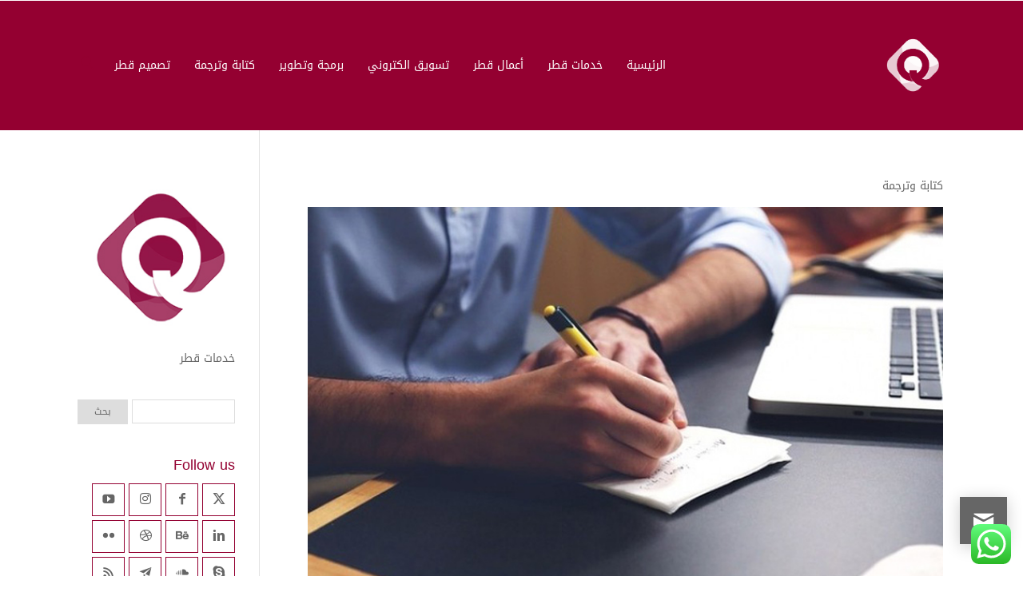

--- FILE ---
content_type: text/html; charset=UTF-8
request_url: https://www.qatarpoints.com/tag/%D9%83%D8%AA%D8%A7%D8%A8%D8%A9-%D9%85%D8%AD%D8%AA%D9%88%D9%89-%D9%85%D8%AA%D8%AE%D8%B5%D8%B5/
body_size: 22174
content:
<!DOCTYPE html>
<html dir="rtl" lang="ar">
<head>
    <meta charset="UTF-8" />
    <meta name="viewport" content="width=device-width, initial-scale=1" />
    <link rel="pingback" href="https://www.qatarpoints.com/xmlrpc.php" />
    <link rel="preconnect" href="https://fonts.googleapis.com" crossorigin />
    <meta name="theme-color" content="#930031" />
    <script type="text/javascript"> document.documentElement.className = 'js';</script>
    <title>كتابة محتوى متخصص &#8211; خدمات قطر</title>
<meta name='robots' content='max-image-preview:large' />
	<style>img:is([sizes="auto" i], [sizes^="auto," i]) { contain-intrinsic-size: 3000px 1500px }</style>
	<meta property="og:site_name" content="خدمات قطر"/><meta property="og:url" content="https://www.qatarpoints.com/2021/02/26/%d8%ae%d8%af%d9%85%d8%a7%d8%aa-%d9%82%d8%b7%d8%b1-%d8%a7%d9%84%d9%83%d8%aa%d8%a7%d8%a8%d8%a9-%d9%88-%d8%a7%d9%84%d8%aa%d8%b1%d8%ac%d9%85%d8%a9/"/><meta property="og:locale" content="ar" /><meta name="twitter:card" content="summary_large_image"><meta name="twitter:site" content="https://www.instagram.com/qatarpoints"><link rel='dns-prefetch' href='//fonts.googleapis.com' />
<link rel="alternate" type="application/rss+xml" title="خدمات قطر &laquo; الخلاصة" href="https://www.qatarpoints.com/feed/" />
<link rel="alternate" type="application/rss+xml" title="خدمات قطر &laquo; خلاصة التعليقات" href="https://www.qatarpoints.com/comments/feed/" />
<link rel="alternate" type="application/rss+xml" title="خدمات قطر &laquo; كتابة محتوى متخصص خلاصة الوسوم" href="https://www.qatarpoints.com/tag/%d9%83%d8%aa%d8%a7%d8%a8%d8%a9-%d9%85%d8%ad%d8%aa%d9%88%d9%89-%d9%85%d8%aa%d8%ae%d8%b5%d8%b5/feed/" />
<script type="text/javascript">
/* <![CDATA[ */
window._wpemojiSettings = {"baseUrl":"https:\/\/s.w.org\/images\/core\/emoji\/16.0.1\/72x72\/","ext":".png","svgUrl":"https:\/\/s.w.org\/images\/core\/emoji\/16.0.1\/svg\/","svgExt":".svg","source":{"concatemoji":"https:\/\/www.qatarpoints.com\/wp-includes\/js\/wp-emoji-release.min.js?ver=6.8.3"}};
/*! This file is auto-generated */
!function(s,n){var o,i,e;function c(e){try{var t={supportTests:e,timestamp:(new Date).valueOf()};sessionStorage.setItem(o,JSON.stringify(t))}catch(e){}}function p(e,t,n){e.clearRect(0,0,e.canvas.width,e.canvas.height),e.fillText(t,0,0);var t=new Uint32Array(e.getImageData(0,0,e.canvas.width,e.canvas.height).data),a=(e.clearRect(0,0,e.canvas.width,e.canvas.height),e.fillText(n,0,0),new Uint32Array(e.getImageData(0,0,e.canvas.width,e.canvas.height).data));return t.every(function(e,t){return e===a[t]})}function u(e,t){e.clearRect(0,0,e.canvas.width,e.canvas.height),e.fillText(t,0,0);for(var n=e.getImageData(16,16,1,1),a=0;a<n.data.length;a++)if(0!==n.data[a])return!1;return!0}function f(e,t,n,a){switch(t){case"flag":return n(e,"\ud83c\udff3\ufe0f\u200d\u26a7\ufe0f","\ud83c\udff3\ufe0f\u200b\u26a7\ufe0f")?!1:!n(e,"\ud83c\udde8\ud83c\uddf6","\ud83c\udde8\u200b\ud83c\uddf6")&&!n(e,"\ud83c\udff4\udb40\udc67\udb40\udc62\udb40\udc65\udb40\udc6e\udb40\udc67\udb40\udc7f","\ud83c\udff4\u200b\udb40\udc67\u200b\udb40\udc62\u200b\udb40\udc65\u200b\udb40\udc6e\u200b\udb40\udc67\u200b\udb40\udc7f");case"emoji":return!a(e,"\ud83e\udedf")}return!1}function g(e,t,n,a){var r="undefined"!=typeof WorkerGlobalScope&&self instanceof WorkerGlobalScope?new OffscreenCanvas(300,150):s.createElement("canvas"),o=r.getContext("2d",{willReadFrequently:!0}),i=(o.textBaseline="top",o.font="600 32px Arial",{});return e.forEach(function(e){i[e]=t(o,e,n,a)}),i}function t(e){var t=s.createElement("script");t.src=e,t.defer=!0,s.head.appendChild(t)}"undefined"!=typeof Promise&&(o="wpEmojiSettingsSupports",i=["flag","emoji"],n.supports={everything:!0,everythingExceptFlag:!0},e=new Promise(function(e){s.addEventListener("DOMContentLoaded",e,{once:!0})}),new Promise(function(t){var n=function(){try{var e=JSON.parse(sessionStorage.getItem(o));if("object"==typeof e&&"number"==typeof e.timestamp&&(new Date).valueOf()<e.timestamp+604800&&"object"==typeof e.supportTests)return e.supportTests}catch(e){}return null}();if(!n){if("undefined"!=typeof Worker&&"undefined"!=typeof OffscreenCanvas&&"undefined"!=typeof URL&&URL.createObjectURL&&"undefined"!=typeof Blob)try{var e="postMessage("+g.toString()+"("+[JSON.stringify(i),f.toString(),p.toString(),u.toString()].join(",")+"));",a=new Blob([e],{type:"text/javascript"}),r=new Worker(URL.createObjectURL(a),{name:"wpTestEmojiSupports"});return void(r.onmessage=function(e){c(n=e.data),r.terminate(),t(n)})}catch(e){}c(n=g(i,f,p,u))}t(n)}).then(function(e){for(var t in e)n.supports[t]=e[t],n.supports.everything=n.supports.everything&&n.supports[t],"flag"!==t&&(n.supports.everythingExceptFlag=n.supports.everythingExceptFlag&&n.supports[t]);n.supports.everythingExceptFlag=n.supports.everythingExceptFlag&&!n.supports.flag,n.DOMReady=!1,n.readyCallback=function(){n.DOMReady=!0}}).then(function(){return e}).then(function(){var e;n.supports.everything||(n.readyCallback(),(e=n.source||{}).concatemoji?t(e.concatemoji):e.wpemoji&&e.twemoji&&(t(e.twemoji),t(e.wpemoji)))}))}((window,document),window._wpemojiSettings);
/* ]]> */
</script>
<meta name="generator" content="Mharty 6.8.6"/><link rel='stylesheet' id='ht_ctc_main_css-css' href='https://www.qatarpoints.com/wp-content/plugins/click-to-chat-for-whatsapp/new/inc/assets/css/main.css?ver=4.27' type='text/css' media='all' />
<style id='wp-emoji-styles-inline-css' type='text/css'>

	img.wp-smiley, img.emoji {
		display: inline !important;
		border: none !important;
		box-shadow: none !important;
		height: 1em !important;
		width: 1em !important;
		margin: 0 0.07em !important;
		vertical-align: -0.1em !important;
		background: none !important;
		padding: 0 !important;
	}
</style>
<link rel='stylesheet' id='wp-block-library-rtl-css' href='https://www.qatarpoints.com/wp-includes/css/dist/block-library/style-rtl.min.css?ver=6.8.3' type='text/css' media='all' />
<style id='classic-theme-styles-inline-css' type='text/css'>
/*! This file is auto-generated */
.wp-block-button__link{color:#fff;background-color:#32373c;border-radius:9999px;box-shadow:none;text-decoration:none;padding:calc(.667em + 2px) calc(1.333em + 2px);font-size:1.125em}.wp-block-file__button{background:#32373c;color:#fff;text-decoration:none}
</style>
<style id='global-styles-inline-css' type='text/css'>
:root{--wp--preset--aspect-ratio--square: 1;--wp--preset--aspect-ratio--4-3: 4/3;--wp--preset--aspect-ratio--3-4: 3/4;--wp--preset--aspect-ratio--3-2: 3/2;--wp--preset--aspect-ratio--2-3: 2/3;--wp--preset--aspect-ratio--16-9: 16/9;--wp--preset--aspect-ratio--9-16: 9/16;--wp--preset--color--black: #000000;--wp--preset--color--cyan-bluish-gray: #abb8c3;--wp--preset--color--white: #ffffff;--wp--preset--color--pale-pink: #f78da7;--wp--preset--color--vivid-red: #cf2e2e;--wp--preset--color--luminous-vivid-orange: #ff6900;--wp--preset--color--luminous-vivid-amber: #fcb900;--wp--preset--color--light-green-cyan: #7bdcb5;--wp--preset--color--vivid-green-cyan: #00d084;--wp--preset--color--pale-cyan-blue: #8ed1fc;--wp--preset--color--vivid-cyan-blue: #0693e3;--wp--preset--color--vivid-purple: #9b51e0;--wp--preset--gradient--vivid-cyan-blue-to-vivid-purple: linear-gradient(135deg,rgba(6,147,227,1) 0%,rgb(155,81,224) 100%);--wp--preset--gradient--light-green-cyan-to-vivid-green-cyan: linear-gradient(135deg,rgb(122,220,180) 0%,rgb(0,208,130) 100%);--wp--preset--gradient--luminous-vivid-amber-to-luminous-vivid-orange: linear-gradient(135deg,rgba(252,185,0,1) 0%,rgba(255,105,0,1) 100%);--wp--preset--gradient--luminous-vivid-orange-to-vivid-red: linear-gradient(135deg,rgba(255,105,0,1) 0%,rgb(207,46,46) 100%);--wp--preset--gradient--very-light-gray-to-cyan-bluish-gray: linear-gradient(135deg,rgb(238,238,238) 0%,rgb(169,184,195) 100%);--wp--preset--gradient--cool-to-warm-spectrum: linear-gradient(135deg,rgb(74,234,220) 0%,rgb(151,120,209) 20%,rgb(207,42,186) 40%,rgb(238,44,130) 60%,rgb(251,105,98) 80%,rgb(254,248,76) 100%);--wp--preset--gradient--blush-light-purple: linear-gradient(135deg,rgb(255,206,236) 0%,rgb(152,150,240) 100%);--wp--preset--gradient--blush-bordeaux: linear-gradient(135deg,rgb(254,205,165) 0%,rgb(254,45,45) 50%,rgb(107,0,62) 100%);--wp--preset--gradient--luminous-dusk: linear-gradient(135deg,rgb(255,203,112) 0%,rgb(199,81,192) 50%,rgb(65,88,208) 100%);--wp--preset--gradient--pale-ocean: linear-gradient(135deg,rgb(255,245,203) 0%,rgb(182,227,212) 50%,rgb(51,167,181) 100%);--wp--preset--gradient--electric-grass: linear-gradient(135deg,rgb(202,248,128) 0%,rgb(113,206,126) 100%);--wp--preset--gradient--midnight: linear-gradient(135deg,rgb(2,3,129) 0%,rgb(40,116,252) 100%);--wp--preset--font-size--small: 13px;--wp--preset--font-size--medium: 20px;--wp--preset--font-size--large: 36px;--wp--preset--font-size--x-large: 42px;--wp--preset--spacing--20: 0.44rem;--wp--preset--spacing--30: 0.67rem;--wp--preset--spacing--40: 1rem;--wp--preset--spacing--50: 1.5rem;--wp--preset--spacing--60: 2.25rem;--wp--preset--spacing--70: 3.38rem;--wp--preset--spacing--80: 5.06rem;--wp--preset--shadow--natural: 6px 6px 9px rgba(0, 0, 0, 0.2);--wp--preset--shadow--deep: 12px 12px 50px rgba(0, 0, 0, 0.4);--wp--preset--shadow--sharp: 6px 6px 0px rgba(0, 0, 0, 0.2);--wp--preset--shadow--outlined: 6px 6px 0px -3px rgba(255, 255, 255, 1), 6px 6px rgba(0, 0, 0, 1);--wp--preset--shadow--crisp: 6px 6px 0px rgba(0, 0, 0, 1);}:where(.is-layout-flex){gap: 0.5em;}:where(.is-layout-grid){gap: 0.5em;}body .is-layout-flex{display: flex;}.is-layout-flex{flex-wrap: wrap;align-items: center;}.is-layout-flex > :is(*, div){margin: 0;}body .is-layout-grid{display: grid;}.is-layout-grid > :is(*, div){margin: 0;}:where(.wp-block-columns.is-layout-flex){gap: 2em;}:where(.wp-block-columns.is-layout-grid){gap: 2em;}:where(.wp-block-post-template.is-layout-flex){gap: 1.25em;}:where(.wp-block-post-template.is-layout-grid){gap: 1.25em;}.has-black-color{color: var(--wp--preset--color--black) !important;}.has-cyan-bluish-gray-color{color: var(--wp--preset--color--cyan-bluish-gray) !important;}.has-white-color{color: var(--wp--preset--color--white) !important;}.has-pale-pink-color{color: var(--wp--preset--color--pale-pink) !important;}.has-vivid-red-color{color: var(--wp--preset--color--vivid-red) !important;}.has-luminous-vivid-orange-color{color: var(--wp--preset--color--luminous-vivid-orange) !important;}.has-luminous-vivid-amber-color{color: var(--wp--preset--color--luminous-vivid-amber) !important;}.has-light-green-cyan-color{color: var(--wp--preset--color--light-green-cyan) !important;}.has-vivid-green-cyan-color{color: var(--wp--preset--color--vivid-green-cyan) !important;}.has-pale-cyan-blue-color{color: var(--wp--preset--color--pale-cyan-blue) !important;}.has-vivid-cyan-blue-color{color: var(--wp--preset--color--vivid-cyan-blue) !important;}.has-vivid-purple-color{color: var(--wp--preset--color--vivid-purple) !important;}.has-black-background-color{background-color: var(--wp--preset--color--black) !important;}.has-cyan-bluish-gray-background-color{background-color: var(--wp--preset--color--cyan-bluish-gray) !important;}.has-white-background-color{background-color: var(--wp--preset--color--white) !important;}.has-pale-pink-background-color{background-color: var(--wp--preset--color--pale-pink) !important;}.has-vivid-red-background-color{background-color: var(--wp--preset--color--vivid-red) !important;}.has-luminous-vivid-orange-background-color{background-color: var(--wp--preset--color--luminous-vivid-orange) !important;}.has-luminous-vivid-amber-background-color{background-color: var(--wp--preset--color--luminous-vivid-amber) !important;}.has-light-green-cyan-background-color{background-color: var(--wp--preset--color--light-green-cyan) !important;}.has-vivid-green-cyan-background-color{background-color: var(--wp--preset--color--vivid-green-cyan) !important;}.has-pale-cyan-blue-background-color{background-color: var(--wp--preset--color--pale-cyan-blue) !important;}.has-vivid-cyan-blue-background-color{background-color: var(--wp--preset--color--vivid-cyan-blue) !important;}.has-vivid-purple-background-color{background-color: var(--wp--preset--color--vivid-purple) !important;}.has-black-border-color{border-color: var(--wp--preset--color--black) !important;}.has-cyan-bluish-gray-border-color{border-color: var(--wp--preset--color--cyan-bluish-gray) !important;}.has-white-border-color{border-color: var(--wp--preset--color--white) !important;}.has-pale-pink-border-color{border-color: var(--wp--preset--color--pale-pink) !important;}.has-vivid-red-border-color{border-color: var(--wp--preset--color--vivid-red) !important;}.has-luminous-vivid-orange-border-color{border-color: var(--wp--preset--color--luminous-vivid-orange) !important;}.has-luminous-vivid-amber-border-color{border-color: var(--wp--preset--color--luminous-vivid-amber) !important;}.has-light-green-cyan-border-color{border-color: var(--wp--preset--color--light-green-cyan) !important;}.has-vivid-green-cyan-border-color{border-color: var(--wp--preset--color--vivid-green-cyan) !important;}.has-pale-cyan-blue-border-color{border-color: var(--wp--preset--color--pale-cyan-blue) !important;}.has-vivid-cyan-blue-border-color{border-color: var(--wp--preset--color--vivid-cyan-blue) !important;}.has-vivid-purple-border-color{border-color: var(--wp--preset--color--vivid-purple) !important;}.has-vivid-cyan-blue-to-vivid-purple-gradient-background{background: var(--wp--preset--gradient--vivid-cyan-blue-to-vivid-purple) !important;}.has-light-green-cyan-to-vivid-green-cyan-gradient-background{background: var(--wp--preset--gradient--light-green-cyan-to-vivid-green-cyan) !important;}.has-luminous-vivid-amber-to-luminous-vivid-orange-gradient-background{background: var(--wp--preset--gradient--luminous-vivid-amber-to-luminous-vivid-orange) !important;}.has-luminous-vivid-orange-to-vivid-red-gradient-background{background: var(--wp--preset--gradient--luminous-vivid-orange-to-vivid-red) !important;}.has-very-light-gray-to-cyan-bluish-gray-gradient-background{background: var(--wp--preset--gradient--very-light-gray-to-cyan-bluish-gray) !important;}.has-cool-to-warm-spectrum-gradient-background{background: var(--wp--preset--gradient--cool-to-warm-spectrum) !important;}.has-blush-light-purple-gradient-background{background: var(--wp--preset--gradient--blush-light-purple) !important;}.has-blush-bordeaux-gradient-background{background: var(--wp--preset--gradient--blush-bordeaux) !important;}.has-luminous-dusk-gradient-background{background: var(--wp--preset--gradient--luminous-dusk) !important;}.has-pale-ocean-gradient-background{background: var(--wp--preset--gradient--pale-ocean) !important;}.has-electric-grass-gradient-background{background: var(--wp--preset--gradient--electric-grass) !important;}.has-midnight-gradient-background{background: var(--wp--preset--gradient--midnight) !important;}.has-small-font-size{font-size: var(--wp--preset--font-size--small) !important;}.has-medium-font-size{font-size: var(--wp--preset--font-size--medium) !important;}.has-large-font-size{font-size: var(--wp--preset--font-size--large) !important;}.has-x-large-font-size{font-size: var(--wp--preset--font-size--x-large) !important;}
:where(.wp-block-post-template.is-layout-flex){gap: 1.25em;}:where(.wp-block-post-template.is-layout-grid){gap: 1.25em;}
:where(.wp-block-columns.is-layout-flex){gap: 2em;}:where(.wp-block-columns.is-layout-grid){gap: 2em;}
:root :where(.wp-block-pullquote){font-size: 1.5em;line-height: 1.6;}
</style>
<link crossorigin="anonymous" rel='stylesheet' id='mh-gf-droidarabickufi-css' href='https://fonts.googleapis.com/earlyaccess/droidarabickufi.css' type='text/css' media='all' />
<link rel='stylesheet' id='mharty-style-css' href='https://www.qatarpoints.com/wp-content/themes/mharty/css/style.css?ver=6.8.6' type='text/css' media='all' />
<link rel='stylesheet' id='wp-pagenavi-css' href='https://www.qatarpoints.com/wp-content/plugins/wp-pagenavi/pagenavi-css.css?ver=2.70' type='text/css' media='all' />
<link rel='stylesheet' id='mh_author_page_cover-css' href='https://www.qatarpoints.com/wp-content/plugins/mh-author-page-cover/assets/css/style.css?ver=2.3.0' type='text/css' media='all' />
<link rel='stylesheet' id='mh-loveit-css-css' href='https://www.qatarpoints.com/wp-content/plugins/mh-loveit/assets/css/style.css?ver=3.3.1' type='text/css' media='all' />
<link rel='stylesheet' id='mh-magazine-css-css' href='https://www.qatarpoints.com/wp-content/plugins/mh-magazine/assets/css/style.css?ver=5.3.0' type='text/css' media='all' />
<link rel='stylesheet' id='mh-reviews-style-css' href='https://www.qatarpoints.com/wp-content/plugins/mh-reviews/assets/css/style.css?ver=2.4.0' type='text/css' media='all' />
<link rel='stylesheet' id='mh-shop-css-css' href='https://www.qatarpoints.com/wp-content/plugins/mh-shop/assets/css/modern.css?ver=6.3.1' type='text/css' media='all' />
<link rel='stylesheet' id='mhsc_shortcodes-css' href='https://www.qatarpoints.com/wp-content/plugins/mh-shortcodes//css/mhsc_shortcodes.css' type='text/css' media='all' />
<script type="text/javascript" src="https://www.qatarpoints.com/wp-includes/js/jquery/jquery.min.js?ver=3.7.1" id="jquery-core-js"></script>
<script type="text/javascript" src="https://www.qatarpoints.com/wp-includes/js/jquery/jquery-migrate.min.js?ver=3.4.1" id="jquery-migrate-js"></script>
<link rel="https://api.w.org/" href="https://www.qatarpoints.com/wp-json/" /><link rel="alternate" title="JSON" type="application/json" href="https://www.qatarpoints.com/wp-json/wp/v2/tags/1064" /><link rel="EditURI" type="application/rsd+xml" title="RSD" href="https://www.qatarpoints.com/xmlrpc.php?rsd" />
<meta name="generator" content="WordPress 6.8.3" />
<style class="mh_reviews_custmoizer_css" type="text/css">
.mh_reviews_overall_percent .mh-reviews-meta .mh-reviews-meta-score-content {background-color:#f4c500; color:#ffffff;}
.mh-reviews-meta .mh-reviews-meta-score-bg{ background-color: rgba(244, 197, 0, 0.2);}
.mh-reviews-meta .mh-reviews-meta-score-star, .mh-reviews-meta .mh-reviews-star-rating{ color:#f4c500;}
.mh-reviews-meta .mh-reviews-meta-score{color:#ffffff;}
.mh-reviews-star-rating, .mh-reviews-star-rating, .mh-reviews-meta-score-star{ color: #f4c500; }
.mh-review-features .mh-score-bar {background-color:#f4c500; color:#ffffff;}
.mh-review-features .mh-score-bar-bg{ background-color: rgba(244, 197, 0, 0.2);}
.mh-reviews-box{ background-color:#f8f8f8; color:#444444;}
</style><style class="mh_shop_custmoizer_css" type="text/css">
.woocommerce a.button.alt,
.woocommerce-page a.button.alt,
.woocommerce button.button.alt,
.woocommerce-page button.button.alt,
.woocommerce input.button.alt,
.woocommerce-page input.button.alt,
.woocommerce #respond input#submit.alt,
.woocommerce-page #respond input#submit.alt,
.woocommerce #content input.button.alt,
.woocommerce-page #content input.button.alt,
.woocommerce a.button,
.woocommerce-page a.button,
.woocommerce button.button,
.woocommerce-page button.button,
.woocommerce input.button,
.woocommerce-page input.button,
.woocommerce #respond input#submit,
.woocommerce-page #respond input#submit,
.woocommerce #content input.button,
.woocommerce-page #content input.button{
background: #930031!important;
}

.woocommerce-message,
.woocommerce-info{
background: #930031!important;
}
.woocommerce .widget_price_filter .ui-slider .ui-slider-range,
.woocommerce .widget_price_filter .ui-slider .ui-slider-handle {
background-color: #930031;
}

.woocommerce div.product span.price,
.woocommerce-page div.product span.price,
.woocommerce #content div.product span.price,
.woocommerce-page #content div.product span.price,
.woocommerce div.product p.price,
.woocommerce-page div.product p.price,
.woocommerce #content div.product p.price,
.woocommerce-page #content div.product p.price,
.entry-summary p.price ins{
    color: #666666!important;
  }

  
.woocommerce-account .woocommerce-MyAccount-navigation ul li.is-active a:before{
color: #930031!important;
}
.woocommerce .star-rating:before,
.woocommerce-page .star-rating:before,
.woocommerce .star-rating span:before,
.woocommerce-page .star-rating span:before {
color: #666666!important;
}

nav.woocommerce-MyAccount-navigation ul li.is-active,
nav.woocommerce-MyAccount-navigation ul li:not(.is-active):hover{
border-color: #930031;
}
  
.header-container .woocommerce.widget_shopping_cart{ color: #666666!important; background: #ffffff!important; }
	.woocommerce span.onsale, .woocommerce-page span.onsale{ color: #ffffff!important; background: #f6653c!important; }
		.woocommerce .mh_overlay, .woocommerce-page .mh_overlay{background:#ffffff!important; background: rgba(255, 255, 255, .9)!important; border-color: #e5e5e5!important;}
	  .woocommerce .mh_overlay:before, .woocommerce-page .mh_overlay:before{
    color: #930031;
  }
  #review_form  .comment-reply-title{
    color: #444444;
}
.woocommerce-tabs ul.tabs{
  color: #666666;
}
body.woocommerce div.product .woocommerce-tabs ul.tabs li a::before{
    background-color: #666666;
}
</style>
<style class="mh_custmoizer_css" type="text/css">
a,
.link_style_accent .mh-the-content a,
.link_style_fx .mh-the-content a,
.link_style_accent .widget_text a,
.link_style_fx .widget_text a,
.nav-single a,
.product_meta a{
    color: #930031;
}
body{
    color: #666666;
}
.widget_text a,
.mh-the-content a{
  color: #666666;
  border-bottom-color: #666666;
}

.link_style_accent .mh-the-content a,
.link_style_fx .mh-the-content a,
.link_style_fx .mh-the-content a,
.link_style_accent .widget_text a,
.link_style_fx .widget_text a,
.link_style_fx .widget_text a{
  border-bottom-color: #666666;
}
.link_style_fx .mh-the-content a:hover,
.link_style_hover .mh-the-content a:hover,
.link_style_fx .widget_text a:hover,
.link_style_hover .widget_text a:hover{
  color: #930031;
  border-bottom-color: #930031;
}
h1,
h2,
h3,
h4,
h5,
h6 {
    color: #444444;
}
.entry-content tr th,
.entry-content thead th{
    color: #444444;
}
.mhc_blurb a .mhc_blurb_content p {
    color: #666666;
}

.mhc_widget:not(.widget_text) a {
    color: #666666!important;
}

.widgettitle {
    color: #930031;
}

.mh_widget_title_style_line .widgettitle,
.mh_widget_title_style_border .widgettitle,
.mh_widget_title_style_smallborder .widgettitle {
    border-color: #930031;
}

.mh_widget_title_style_box .widgettitle,
.mh_widget_title_style_arrow .widgettitle {
    background-color: #444444;
}

.mh_widget_title_style_arrow .widgettitle:after {
    border-top-color: #444444;
}

body {
	background-color: }
  @media only screen and (min-width: 981px) {	.mh_logo{
		float: right;
	}
  .mh_extra_logo {
		float: left;
	}
	  }   @media only screen and (max-width: 980px) {
	.mh_logo{
		float: right;
		line-height: 40px;
	}
	.mh_extra_logo {
		float: left;
	}
	#main-header .header-name,
	#main-header .header-tagline{
		line-height: normal;
	}
	
  } 
.mhc_counter_amount,
.mhc_pricing_default .mhc_featured_table .mhc_pricing_heading,
.mh_quote_content,
.mh_link_content,
.mh_audio_content {
    background-color: #930031;
}


#main-header,
#main-header .nav li ul,
.mh-search-form,
.mobile-menu-sticky-icon{
    background-color: #940031;
}


#top-header,
#mh-secondary-nav li ul,
#mh-secondary-nav li.mega-menu ul,
#mh-secondary-nav li.no-mega-menu ul {
    background-color: #930031;
}
.mh-app-nav {
	background-color: #f4f4f4;
}
#top-menu > li.mhc-menu-highlight,
.fullwidth-menu > li.mhc-menu-highlight,
#top-menu li > .sub-menu li.mhc-menu-highlight > a,
.fullwidth-menu li > .sub-menu li.mhc-menu-highlight > a,
#mh-secondary-nav > li.mhc-menu-highlight,
#mh-secondary-nav li > .sub-menu li.mhc-menu-highlight > a,
.app-menu li.mhc-menu-highlight > a,
#top-menu > li.current-menu-ancestor.mhc-menu-highlight,
#top-menu > li.current-menu-item.mhc-menu-highlight,
.bottom-nav > li.mhc-menu-highlight,
.mh-top-cta-button.mh-cta-button-solid a{
    background-color: #930031!important;
}
.mh-top-cta-button.mh-cta-button-border a{
  border: 1px solid  #930031!important;
  color: #930031!important;
}
#top-menu > li.mhc-menu-highlight > a,
.fullwidth-menu > li.mhc-menu-highlight > a,
#top-menu li > .sub-menu li.mhc-menu-highlight > a,
.fullwidth-menu li > .sub-menu li.mhc-menu-highlight > a,
#mh-secondary-nav > li.mhc-menu-highlight > a,
#mh-secondary-nav li > .sub-menu li.mhc-menu-highlight > a,
.app-menu li.mhc-menu-highlight > a,
.bottom-nav > li.mhc-menu-highlight > a,
.mh-top-cta-button.mh-cta-button-solid a{
    color: #ffffff!important;
}
.mh-top-cta-button.mh-cta-button-border a{
  background-color: #ffffff!important;
}
.mhc_filterable_portfolio .mhc_portfolio_filters li a span,
.mhc_button_solid,
.mhc_wpcf7_solid .wpcf7-form input[type="submit"],
.mh-tags .tag-links a,
.bbp-topic-tags a,
.nav li a em,
.menu li a em,
.mh_adjust_bg,
.edd-submit.button.gray{
    background: #930031!important;
}
.mh-social-accent-color.mh-social-solid-color li{
    background-color: #930031;
}

.comment-reply-link,
#cancel-comment-reply-link,
.form-submit input,
.mhc_pricing_default .mhc_sum,
.mhc_pricing li a,
.mhc_pricing_default .mhc_pricing_table_button.mhc_button_transparent,
.mh-loveit-container .mh-loveit.loved.mh_share_accent .icon-icon_heart,
.mh_password_protected_form .mh_submit_button,
.bbp-submit-wrapper button.button,
.mh_widget_info_inner p i,
button.mhc_search_bar_submit i,
.mh-social-accent-color li a,
.search-form-button-icon{
    color: #930031!important;
}

#main-header .header-name{
  color: #930031;
}
#main-header .header-tagline{
    color: #ffffff;
}


  
.mhc_widget li a:hover,
.mhc_bg_layout_light .mhc_promo_button.mhc_transify,
.mhc_bg_layout_light .mhc_more_button,
.mhc_filterable_portfolio .mhc_portfolio_filters li a.active,
.mhc_filterable_portfolio .mhc_portofolio_pagination ul li a.active,
.mhc_gallery .mhc_gallery_pagination ul li a.active,
.wp-pagenavi span.current,
.wp-pagenavi a:hover,
.mhc_contact_submit.mhc_button_transparent,
.mhc_wpcf7_transparent .wpcf7-form input[type="submit"],
.mhc_bg_layout_light .mhc_newsletter_button,
.mhc_bg_layout_light .mhc_mailpoet_form .wysija-submit,
.bbp-topics-front ul.super-sticky:after,
.bbp-topics ul.super-sticky:after,
.bbp-topics ul.sticky:after,
.bbp-forum-content ul.sticky:after {
    color: #930031!important;
}

blockquote,
.footer-widget li:before,
.mhc_pricing_default .mhc_pricing li:before,
.mhc_button_solid,
.mhc_wpcf7_solid .wpcf7-form input[type="submit"],
.mh_password_protected_form .mh_submit_button,
#bbpress-forums .bbp-forums-list,
.bbp-topics-front ul.super-sticky,
#bbpress-forums li.bbp-body ul.topic.super-sticky,
#bbpress-forums li.bbp-body ul.topic.sticky,
.bbp-forum-content ul.sticky,
.mhc_pricing_neon .mhc_featured_table,
.mh-social-accent-color li,
.mhc_contact_submit_message,
  .mh_search_bar_shortcode .mhc_search_bar_form .mhc_search_bar_input .mhc_search_bar_field:focus,
  .mh_search_bar_shortcode .mhc_search_bar_form .mhc_search_bar_input .mhc_search_bar_field:active{
    border-color: #930031;
}

#bbpress-forums .hentry div.bbp-reply-content:before,
#bbpress-forums .hentry div.bbp-topic-content:before {
    border-right-color: #930031;
}

.rtl #bbpress-forums .hentry div.bbp-reply-content:before,
.rtl #bbpress-forums .hentry div.bbp-topic-content:before {
    border-left-color: #930031;
    border-right-color: transparent;
}

#main-footer {
    background-color: #383838;
}

#footer-bottom {
    background-color: #1b1b1b;
}

.footer-widget {
    color: #ffffff;
}

.footer-widget a,
.bottom-nav a,
#footer-widgets .footer-widget li a {
    color: #ffffff!important;
}

.footer-widget h4.title {
    color: #e0c386;
}

.mh_widget_title_style_line .footer-widget h4.title,
.mh_widget_title_style_border .footer-widget h4.title,
.mh_widget_title_style_smallborder .footer-widget h4.title {
    border-color: #e0c386;
}

.mh_widget_title_style_box .footer-widget h4.title,
.mh_widget_title_style_arrow .footer-widget h4.title {
    background-color: #ffffff;
}

.mh_widget_title_style_arrow .footer-widget h4.title::after {
    border-top-color: #ffffff;
}

#footer-info {
    color: #5c5a5a;
}

#footer-info a {
    color: #747474;
}

#top-menu a,
.mh-top-cta-text a{
    color: #ffffff;
}

#mh-top-navigation .mh_search_icon,
#mh-top-navigation .mh_top_cta_icon,
#mh-top-navigation .mh-cart-icon,
#mh-top-navigation .mh-cart-count{
    color: #940031!important;
}

.mh-top-navigation-icons > .mobile-menu-trigger-icon .sandwich-inner,
.mh-top-navigation-icons > .mobile-menu-trigger-icon .sandwich-inner:after,
.mh-top-navigation-icons > .mobile-menu-trigger-icon .sandwich-inner:before,
.mobile-menu-sticky-icon  .sandwich-inner,
.mobile-menu-sticky-icon  .sandwich-inner:after,
.mobile-menu-sticky-icon  .sandwich-inner:before{
    background-color: #940031!important;
}

#top-menu > li.current-menu-ancestor > a,
#top-menu > li.current-menu-item > a,
.mh_nav_text_color_light #top-menu li.current-menu-ancestor > a,
.mh_nav_text_color_light .mh_nav_text_color_light #top-menu li.current-menu-item > a {
    color: #ffffff;
}

#top-menu > li {
	background-color: #940031;
}

#top-menu > li.current-menu-ancestor,
#top-menu > li.current-menu-item {
	background-color: transparent !important;
}
#logo,
#sticky_logo,
.mh_extra_logo img{
	height: 80px;
}
.mh_logo,
.mh_extra_logo,
#top-menu > li > a,
#mh_top_search,
.mh-top-cta,
.mh-top-navigation-icons > .mobile-menu-trigger-icon,
#mh-top-navigation .mh_cart_wrapper {
	line-height: 160px;
}
.mh-top-cta.mh-top-cta-text,
#top-menu > li > a .mhc-menu-item-link-head {
	line-height: 163px;
}

.mh_logo,
.mh_extra_logo{
	height: 160px;
}

.mh_logo img,
.mh_extra_logo img{
	padding: 40px 0;
}

#top-menu li.mega-menu > ul,
.mh-search-form,
.nav li ul {
	top: auto;
}

#top-menu .menu-item-has-children > a:first-child:after {
	line-height: 160px;
}
@media only screen and (min-width: 981px) {
.mh_header_style_centered #top-menu li.mega-menu > ul,
.mh_header_style_centered .mh-search-form {
	top: 320px;
}

.mh_header_style_centeredx #top-menu li.mega-menu > ul,
.mh_header_style_centeredx .mh-search-form {
	top: 160px;
}
}
  @media only screen and (max-width: 980px) {

	#mh-secondary-nav {
		display: none;
	}
	#top-header .mh-social-icons {
		display: none;
	}
	.mh_extra_logo {
		display: none;
	}
	.mhc_scroll_top {
		display: none !important;
	}
	.mh-top-cta-1 {
		display: none;
	}
	.mh-top-cta-2 {
		display: none;
	}
	.mh_fixed_top.mh_secondary_nav_above #page-container {
		padding-top: 0 !important;
	}
	.mh_fixed_top.mh_secondary_nav_above #main-header{
		top: 0 !important;
	}
  } @media only screen and (min-width: 981px) {
	#mh-top-navigation .mobile-menu-trigger-icon,
  .mh_vertical_nav #main-header .mobile-menu-trigger-icon,
  .mobile-menu-sticky-icon{
		display: none !important;
	}
}
@media only screen and (max-width: 980px) {
  #main-header #mh_top_search {
   display: none !important;
}
}

.mh_share .mh_share_accent li {
    border-color: #930031;
}
.mh_share .mh_share_accent.mh_share_border li span,
.mh_share .mh_share_accent.mh_share_border li i {
    color: #930031;
}
.mh_share .mh_share_accent.mh_share_solid li {
    background-color: #930031;
}
.mh_share .mh_share_accent.mh_share_solid li span,
.mh_share .mh_share_accent.mh_share_solid li i {
    color: #ffffff;
}
#mh-main-area h1, #mh-main-area h2, #mh-main-area h3, #mh-main-area h4, #mh-main-area h5, #mh-main-area h6 {  }@media only screen and (min-width: 981px) {
#top-menu > li > a,
.mh-top-cta.mh-top-cta-text{
	font-size: 14px;
}
#top-menu li li a,
#main-header .mh-cart-container h2 {
	font-size: 14px;
}

#top-menu li li .mhc-menu-desc,
#main-header .mh-cart-container {
	font-size: 12px;
}
#top-header #mh-info,
#mh-secondary-nav li li a,
#mh-secondary-nav li a,
#top-header .mh-cart-container h2 {
	font-size: 13px;
}

#top-header .mhc-menu-desc,
#top-header .mh-cart-container {
	font-size: 11px;
}
.app-nav {
	font-size: 14px;
}

.app-nav .mhc-menu-desc {
	font-size: 12px;
}
#top-menu a, #top-menu h3, .mh-top-cta a, #main-header .mh-cart-container h2 {  }#main-header .header-name { font-weight: bold; }} /*min-width: 981px*/
@media only screen and (max-width: 980px) {
.app-nav {
	font-size: 14px;
}
.app-nav .mhc-menu-desc {
	font-size: 12px;
}
}/*max-width: 980px*/   
.um a.um-link,
.um .um-tip:hover,
.um .um-field-radio.active:not(.um-field-radio-state-disabled) i,
.um .um-field-checkbox.active:not(.um-field-radio-state-disabled) i,
.um .um-member-name a:hover,
.um .um-member-more a:hover,
.um .um-member-less a:hover,
.um .um-members-pagi a:hover,
.um .um-cover-add:hover,
.um .um-profile-subnav a.active,
.um .um-item-meta a,
.um-account-name a:hover,
.um-account-nav a.current,
.um-account-side li a.current span.um-account-icon,
.um-account-side li a.current:hover span.um-account-icon,
.um-dropdown li a:hover,
i.um-active-color,
span.um-active-color,
.um-profile.um .um-profile-headericon a:hover, .um-profile.um .um-profile-edit-a.active
{
color: #930031!important;
}
.um .um-field-group-head,
.picker__box,
.picker__nav--prev:hover,
.picker__nav--next:hover,
.um .um-members-pagi span.current,
.um .um-members-pagi span.current:hover,
.um .um-profile-nav-item.active a,
.um .um-profile-nav-item.active a:hover,
.upload,
.um-finish-upload,
.um-modal-btn,
.um-request-button,
.um-modal-header,
.um-modal-btn.disabled,
.um-modal-btn.disabled:hover,
div.uimob800 .um-account-side li a.current,
div.uimob800 .um-account-side li a.current:hover,
.um .um-button,
.um a.um-button,
.um a.um-button.um-disabled:hover,
.um a.um-button.um-disabled:focus,
.um a.um-button.um-disabled:active,
.um input[type=submit].um-button,
.um input[type=submit].um-button:focus,
.um input[type=submit]:disabled:hover
{
background:  #930031!important;
}
  

/*Customizer Custom CSS*/
</style><style class="mh_font_css">body, input, textarea, select, .single_add_to_cart_button .button, .mhc_newsletter_form p input, .mfp-close, .mfp-image-holder .mfp-close, .mfp-iframe-holder .mfp-close, .orderby, .widget_search #searchsubmit, .mh-reviews-meta-score { font-family: 'Droid Arabic Kufi', Tahoma, Arial, "Times New Roman", serif; }#top-header, #top-header h3 { font-family: 'Droid Arabic Kufi', Tahoma, Arial, "Times New Roman", serif; }.mh-app-nav, .mh-app-nav h3 { font-family: 'Droid Arabic Kufi', Tahoma, Arial, "Times New Roman", serif; }#mh-footer-nav, #mh-footer-nav h3, #footer-bottom { font-family: 'Droid Arabic Kufi', Tahoma, Arial, "Times New Roman", serif; }h1, h2, h3, h4, h5, h6, #main-header .header-name, .mhc_pricing_menus_item_title, .mhc_pricing_menus_item_price, .mhc_currency_sign, .mhc_testimonial_author, .mhc_testimonials_slide_author, .mh_quote_content blockquote, span.fn, span.fn a, #main-header .header-tagline, .mh-font-heading, .postnav-title, ul.post_share_footer.mh_share_name_icon li a .post_share_item_title, .header-font-family, #review_form .comment-reply-title { font-family: 'Droid Arabic Kufi', Tahoma, Arial, "Times New Roman", serif; }#top-menu li .menu-item-link, #top-menu .megamenu-title, #top-menu h3, .mh-top-cta a { font-family: 'Droid Arabic Kufi', Tahoma, Arial, "Times New Roman", serif; }</style><style type="text/css">.recentcomments a{display:inline !important;padding:0 !important;margin:0 !important;}</style><!-- There is no amphtml version available for this URL. --><link rel="icon" href="https://www.qatarpoints.com/wp-content/uploads/2023/09/cropped-icon-qp-32x32.jpg" sizes="32x32" />
<link rel="icon" href="https://www.qatarpoints.com/wp-content/uploads/2023/09/cropped-icon-qp-192x192.jpg" sizes="192x192" />
<link rel="apple-touch-icon" href="https://www.qatarpoints.com/wp-content/uploads/2023/09/cropped-icon-qp-180x180.jpg" />
<meta name="msapplication-TileImage" content="https://www.qatarpoints.com/wp-content/uploads/2023/09/cropped-icon-qp-270x270.jpg" />
    </head>
<body data-rsssl=1 class="rtl archive tag tag-1064 wp-theme-mharty mh_horizontal_nav mh_cover_background mh_footer_style_centered mh_quick_form_active mh_header_padding mh_secondary_nav_style_none mh_widget_style_four mh_subnav_animation_fadein mh_fixed_width link_style_accent osx chrome mh_left_sidebar mh_composer mh_reviews_overall_stars mh_shop_onsale_ribbon mh_shop_myaccount_vertical mh_shop_button_icon mh_shop_modern mhsc_shortcodes_v1_0">
        <div id="page-container" class="not-trans">
                <div class="header-container"><header id="main-header" class="mh_nav_text_color_dark mh_subnav_text_color_dark" itemscope itemtype="https://schema.org/WPHeader">
  <div class="container clearfix">
        <a href="https://www.qatarpoints.com/" class="mh_logo">
        <img  src="https://www.qatarpoints.com/wp-content/uploads/2023/09/logo-qp.png" alt="خدمات قطر" id="logo" class="" width="933" height="939" />
            </a>
    <div class="mh-top-navigation-wrapper">
      <div id="mh-top-navigation">
        <nav id="top-menu-nav" class="main_menu"><ul id="top-menu" class="nav"><li  class="menu-item menu-item-type-post_type menu-item-object-page menu-item-home no-mega-menu menu-item-9985"><a class="menu-item-link"  href="https://www.qatarpoints.com/"><div class="mhc-menu-item-link-content"><h3 class="mhc-menu-item-link-head">الرئيسية</h3></div></a></li>
<li  class="menu-item menu-item-type-post_type menu-item-object-page no-mega-menu menu-item-10013"><a class="menu-item-link"  href="https://www.qatarpoints.com/%d8%ae%d8%af%d9%85%d8%a7%d8%aa-%d9%82%d8%b7%d8%b1/"><div class="mhc-menu-item-link-content"><h3 class="mhc-menu-item-link-head">خدمات قطر</h3></div></a></li>
<li  class="menu-item menu-item-type-taxonomy menu-item-object-category no-mega-menu menu-item-9899"><a class="menu-item-link"  href="https://www.qatarpoints.com/category/qatar-business/"><div class="mhc-menu-item-link-content"><h3 class="mhc-menu-item-link-head">أعمال قطر</h3><span class="mhc-menu-desc">خدمات قانونية في قطر , خدمات مالية في قطر , ادخال بيانات , استشارات قطر , دراسات قطر , أبحاث قطر , تجارة الكترونية قطر</span></div></a></li>
<li  class="menu-item menu-item-type-taxonomy menu-item-object-category no-mega-menu menu-item-9901"><a class="menu-item-link"  href="https://www.qatarpoints.com/category/e-marketing/"><div class="mhc-menu-item-link-content"><h3 class="mhc-menu-item-link-head">تسويق الكتروني</h3><span class="mhc-menu-desc">إعلانات المواقع في قطر , استشارات تسويقية , التسويق على الجوال , التسويق بالمحتوى , التسويق عبر البريد الإلكتروني , التسويق عبر انستقرام , التسويق عبر الفيس بوك , التسويق عبر تويتر , التسويق عبر سناب شات , التسويق على يوتيوب , التسويق عبر محركات البحث , خدمات SEO , تحليل مواقع قطر</span></div></a></li>
<li  class="menu-item menu-item-type-taxonomy menu-item-object-category no-mega-menu menu-item-9900"><a class="menu-item-link"  href="https://www.qatarpoints.com/category/programming-and-development/"><div class="mhc-menu-item-link-content"><h3 class="mhc-menu-item-link-head">برمجة وتطوير</h3><span class="mhc-menu-desc">برمجة تطبيقات الجوال , برمجة CSS و HTML , برمجة Java و .NET , برمجة PHP , برمجة بايثون , خدمات السيرفرات , خدمات لينكس , خدمات المتاجر الإلكترونية , خدمات ووردبريس , خدمات بلوجر , دعم فني قطر , صوتيات , تعليق صوتي</span></div></a></li>
<li  class="menu-item menu-item-type-taxonomy menu-item-object-category no-mega-menu menu-item-9903"><a class="menu-item-link"  href="https://www.qatarpoints.com/category/writing-and-translating/"><div class="mhc-menu-item-link-content"><h3 class="mhc-menu-item-link-head">كتابة وترجمة</h3><span class="mhc-menu-desc">الكتابة الإبداعية , مقالات تسويقية , تفريغ نصوص , خدمات تدقيق لغوي , خدمات تلخيص , خدمات ترجمة , كتابة السيرة الذاتية , كتابة النصوص الإعلانية , كتابة سيناريو , كتابة محتوى متخصص , كتابة مقالات حصرية , كتابة مراجعات , كتابة قصص</span></div></a></li>
<li  class="menu-item menu-item-type-taxonomy menu-item-object-category no-mega-menu menu-item-9902"><a class="menu-item-link"  href="https://www.qatarpoints.com/category/qatar-design/"><div class="mhc-menu-item-link-content"><h3 class="mhc-menu-item-link-head">تصميم قطر</h3><span class="mhc-menu-desc">تصميم أغلفة كتب ومجلات , تصميم بانرات إعلانية , تصميم بطاقات أعمال , تصميم تيشرتات , تصميم شعار , تصميم عروض تقديمية (باوربوينت) , تصميم معماري وديكور , خدمات تعديل الصور , رسوم كارتونية , تصميم فلاير , تصميم برشور , تصميم رول اب , تصميم سيرة ذاتية , تصميم فيديو , تصميم انفوجرافيك</span></div></a></li>
</ul></nav>        <div class="mh-top-navigation-icons">
                              
                   <div id="mh_top_search" class="mh-full-search-trigger"> <i class="mh_search_icon mh-icon-before"></i> </div>
                    
                    <div class="mh-app-nav mh-app-nav-header app-nav mh_app_nav_side mh_nav_text_color_dark">
  <div class="mh-app-nav-container">
    <p class="app-tagline">خدمات قطر | تطوير وتنمية أعمالك في قطر</p>        <div class="divider-top"></div>    <div class="app-menu">
      <nav id="app-navigation" class="app-navigation"><ul id="menu-1" class="app-menu"><li  class="menu-item menu-item-type-post_type menu-item-object-page menu-item-home no-mega-menu menu-item-9985"><a class="menu-item-link"  href="https://www.qatarpoints.com/"><div class="mhc-menu-item-link-content"><h3 class="mhc-menu-item-link-head">الرئيسية</h3></div></a></li>
<li  class="menu-item menu-item-type-post_type menu-item-object-page no-mega-menu menu-item-10013"><a class="menu-item-link"  href="https://www.qatarpoints.com/%d8%ae%d8%af%d9%85%d8%a7%d8%aa-%d9%82%d8%b7%d8%b1/"><div class="mhc-menu-item-link-content"><h3 class="mhc-menu-item-link-head">خدمات قطر</h3></div></a></li>
<li  class="menu-item menu-item-type-taxonomy menu-item-object-category no-mega-menu menu-item-9899"><a class="menu-item-link"  href="https://www.qatarpoints.com/category/qatar-business/"><div class="mhc-menu-item-link-content"><h3 class="mhc-menu-item-link-head">أعمال قطر</h3><span class="mhc-menu-desc">خدمات قانونية في قطر , خدمات مالية في قطر , ادخال بيانات , استشارات قطر , دراسات قطر , أبحاث قطر , تجارة الكترونية قطر</span></div></a></li>
<li  class="menu-item menu-item-type-taxonomy menu-item-object-category no-mega-menu menu-item-9901"><a class="menu-item-link"  href="https://www.qatarpoints.com/category/e-marketing/"><div class="mhc-menu-item-link-content"><h3 class="mhc-menu-item-link-head">تسويق الكتروني</h3><span class="mhc-menu-desc">إعلانات المواقع في قطر , استشارات تسويقية , التسويق على الجوال , التسويق بالمحتوى , التسويق عبر البريد الإلكتروني , التسويق عبر انستقرام , التسويق عبر الفيس بوك , التسويق عبر تويتر , التسويق عبر سناب شات , التسويق على يوتيوب , التسويق عبر محركات البحث , خدمات SEO , تحليل مواقع قطر</span></div></a></li>
<li  class="menu-item menu-item-type-taxonomy menu-item-object-category no-mega-menu menu-item-9900"><a class="menu-item-link"  href="https://www.qatarpoints.com/category/programming-and-development/"><div class="mhc-menu-item-link-content"><h3 class="mhc-menu-item-link-head">برمجة وتطوير</h3><span class="mhc-menu-desc">برمجة تطبيقات الجوال , برمجة CSS و HTML , برمجة Java و .NET , برمجة PHP , برمجة بايثون , خدمات السيرفرات , خدمات لينكس , خدمات المتاجر الإلكترونية , خدمات ووردبريس , خدمات بلوجر , دعم فني قطر , صوتيات , تعليق صوتي</span></div></a></li>
<li  class="menu-item menu-item-type-taxonomy menu-item-object-category no-mega-menu menu-item-9903"><a class="menu-item-link"  href="https://www.qatarpoints.com/category/writing-and-translating/"><div class="mhc-menu-item-link-content"><h3 class="mhc-menu-item-link-head">كتابة وترجمة</h3><span class="mhc-menu-desc">الكتابة الإبداعية , مقالات تسويقية , تفريغ نصوص , خدمات تدقيق لغوي , خدمات تلخيص , خدمات ترجمة , كتابة السيرة الذاتية , كتابة النصوص الإعلانية , كتابة سيناريو , كتابة محتوى متخصص , كتابة مقالات حصرية , كتابة مراجعات , كتابة قصص</span></div></a></li>
<li  class="menu-item menu-item-type-taxonomy menu-item-object-category no-mega-menu menu-item-9902"><a class="menu-item-link"  href="https://www.qatarpoints.com/category/qatar-design/"><div class="mhc-menu-item-link-content"><h3 class="mhc-menu-item-link-head">تصميم قطر</h3><span class="mhc-menu-desc">تصميم أغلفة كتب ومجلات , تصميم بانرات إعلانية , تصميم بطاقات أعمال , تصميم تيشرتات , تصميم شعار , تصميم عروض تقديمية (باوربوينت) , تصميم معماري وديكور , خدمات تعديل الصور , رسوم كارتونية , تصميم فلاير , تصميم برشور , تصميم رول اب , تصميم سيرة ذاتية , تصميم فيديو , تصميم انفوجرافيك</span></div></a></li>
</ul></nav>    </div>
              </div>
  <div class="mobile-menu-trigger-icon">
    <button class="sandwich sandwich--collapse" type="button" aria-label="Toggle Navigation" aria-controls="app-navigation"> <span class="sandwich-box"> <span class="sandwich-inner"></span> </span> </button>
  </div>
</div>
          <div class="mobile-menu-trigger-icon">
            <button class="sandwich sandwich--collapse" type="button" aria-label="Toggle Navigation" aria-controls="app-navigation"> <span class="sandwich-box"> <span class="sandwich-inner"></span> </span> </button>
          </div>
                  </div>
        <!-- .mh-top-navigation-icons --> 
      </div>
      <!-- #mh-top-navigation --> 
    </div>
    <!-- .mh-top-navigation-wrapper --> 
  </div>
  <!-- .container --> 
</header>
<!-- #main-header -->

</div> <!--header-container-->        <div id="mh-main-area">
            <div id="main-content">
	<div class="container">
		<div id="content-area" class="clearfix">
			<div id="left-area">
            	   
				        <div class="mhc_archive_posts mhc_blog_fullwidth">            
        <article id="post-9977" class="mhc_post post-meta-above post-9977 post type-post status-publish format-standard has-post-thumbnail hentry category-writing-and-translating tag-1055 tag-1068 tag-1057 tag-1058 tag-1060 tag-1059 tag-1071 tag-1061 tag-1062 tag-1063 tag-1067 tag-1069 tag-1064 tag-1066 tag-1065 tag-1056 tag-1070">
                        
             <div class="post-meta"><a href="https://www.qatarpoints.com/category/writing-and-translating/" rel="category tag">كتابة وترجمة</a></div>                                      
                      <a href="https://www.qatarpoints.com/2021/02/26/%d8%ae%d8%af%d9%85%d8%a7%d8%aa-%d9%82%d8%b7%d8%b1-%d8%a7%d9%84%d9%83%d8%aa%d8%a7%d8%a8%d8%a9-%d9%88-%d8%a7%d9%84%d8%aa%d8%b1%d8%ac%d9%85%d8%a9/">
                          <img src="https://www.qatarpoints.com/wp-content/uploads/2021/02/كتابة-و-ترجمة-قطر.jpg" alt="خدمات قطر | الكتابة و الترجمة" class="" width="1080" height="675" />                      </a>
									                            
								<div class="mhc_post_content">
                					<div class="mhc_post_content_inner">
                                    	
                                    	                                            
											<h2><a href="https://www.qatarpoints.com/2021/02/26/%d8%ae%d8%af%d9%85%d8%a7%d8%aa-%d9%82%d8%b7%d8%b1-%d8%a7%d9%84%d9%83%d8%aa%d8%a7%d8%a8%d8%a9-%d9%88-%d8%a7%d9%84%d8%aa%d8%b1%d8%ac%d9%85%d8%a9/">خدمات قطر | الكتابة و الترجمة</a></h2>
										                        <div class="mh-the-content">    
                           خدمات الكتابة و الترجمة في قطر نقوم في خدمات قطر بتنفيذ خدمات الكتابة و الترجمة للشركات و الأفراد في قطر بجودة عالية تحت إشراف فريق متميز و خبير يعمل في قطر منذ عام 2011 ، فريق متعدد الجنسيات واللغات لنلبي كافة احتياجات شركات ومؤسسات قطر في الكتابة و الترجمة. الكتابة...                        </div>
                    <div class="mhc_more_link" ><a href="https://www.qatarpoints.com/2021/02/26/%d8%ae%d8%af%d9%85%d8%a7%d8%aa-%d9%82%d8%b7%d8%b1-%d8%a7%d9%84%d9%83%d8%aa%d8%a7%d8%a8%d8%a9-%d9%88-%d8%a7%d9%84%d8%aa%d8%b1%d8%ac%d9%85%d8%a9/" class="more-link mhc_contact_submit" >اقرأ المزيد</a></div>                					</div> <!--mhc_post_content_inner-->
                          								</div> <!--mhc_post_content-->
							       
                        </article> <!-- .mhc_post -->
				
                						</div> <!--.mhc_archive_posts-->
				
					                    
                                			</div> <!-- #left-area -->
			<div id="sidebar">
  <div id="customlogowidget-2" class="mhc_widget widget_customlogowidget"><p class="customlogowidget-logo">
   <img alt="" src="https://www.qatarpoints.com/wp-content/uploads/2023/09/icon-qp.jpg" width="200" height="201" />
 </p>
<p>خدمات قطر</p>

</div> <!-- end .mhc_widget --><div id="search-2" class="mhc_widget widget_search"><form role="search" method="get" id="searchform" class="searchform" action="https://www.qatarpoints.com/">
				<div>
					<label class="screen-reader-text" for="s">البحث عن:</label>
					<input type="text" value="" name="s" id="s" />
					<input type="submit" id="searchsubmit" value="بحث" />
				</div>
			</form></div> <!-- end .mhc_widget --><div id="mhwidgetsocialfollow-2" class="mhc_widget widget_mhwidgetsocialfollow"><h4 class="widgettitle">Follow us</h4><div class="mh_widget_social_follow_inner mh-social-accent-color mh-social-transparent clearfix"><ul class="mh-social-icons">
	<li class="mh-social-icon mh-social-twitter">
		<a target="_blank" href="https://www.instagram.com/qatarpoints" class="icon">
			<span>Twitter</span>
		</a>
	</li>
	<li class="mh-social-icon mh-social-facebook">
		<a target="_blank" href="https://www.instagram.com/qatarpoints" class="icon">
			<span>Facebook</span>
		</a>
	</li>
	<li class="mh-social-icon mh-social-instagram">
		<a target="_blank" href="https://www.instagram.com/qatarpoints" class="icon">
			<span>Instagram</span>
		</a>
	</li>
	<li class="mh-social-icon mh-social-youtube">
		<a target="_blank" href="https://www.instagram.com/qatarpoints" class="icon">
			<span>YouTube</span>
		</a>
	</li>
    <li class="mh-social-icon mh-social-linkedin">
        <a target="_blank" href="https://www.instagram.com/qatarpoints" class="icon">
            <span>LinkedIn</span>
        </a>
    </li>
	<li class="mh-social-icon mh-social-behance">
		<a target="_blank" href="https://www.instagram.com/qatarpoints" class="icon">
			<span>Behance</span>
		</a>
	</li>

	<li class="mh-social-icon mh-social-dribbble">
		<a target="_blank" href="https://www.instagram.com/qatarpoints" class="icon">
			<span>Dribbble</span>
		</a>
	</li>

	<li class="mh-social-icon mh-social-flickr">
		<a target="_blank" href="https://www.instagram.com/qatarpoints" class="icon">
			<span>Flickr</span>
		</a>
	</li>

	<li class="mh-social-icon mh-social-skype">
		<a target="_blank" href="#" class="icon">
			<span>Skype</span>
		</a>
	</li>

	<li class="mh-social-icon mh-social-soundcloud">
		<a target="_blank" href="https://www.instagram.com/qatarpoints" class="icon">
			<span>SoundCloud</span>
		</a>
	</li>

	<li class="mh-social-icon mh-social-telegram">
		<a target="_blank" href="#" class="icon">
			<span>Telegram Broadcast</span>
		</a>
	</li>




  
	<li class="mh-social-icon mh-social-rss">
		<a target="_blank" href="https://www.qatarpoints.com/feed/" class="icon">
			<span>RSS</span>
		</a>
	</li>
</ul></div> <!-- end social follow widget inner --></div> <!-- end .mhc_widget --><div id="mhwidgetinfo-2" class="mhc_widget widget_mhwidgetinfo"><h4 class="widgettitle">اتصل بنا</h4><div class="mh_widget_info_inner clearfix"><p class="mh_widget_info_email"><i class="mhc-icon mhicons"></i><br />info@qatarpoints.com<br />qatarpoints@gmail.com</p><p class="mh_widget_info_phone"><i class="mhc-icon mhicons"></i><br />0097470217160 واتس</p><p class="mh_widget_info_location"><i class="mhc-icon mhicons"></i><br />https://www.qatarpoints.com/</p></div> <!-- end info widget --></div> <!-- end .mhc_widget --><div id="popular_posts-2" class="mhc_widget mh_list_posts">
        <ul>

		
        <li class="list-post">
		   <a class="list-post-thumb" href="https://www.qatarpoints.com/2022/09/14/%d8%ae%d8%af%d9%85%d8%a9-%d8%af%d8%b1%d8%a7%d8%b3%d8%a9-%d8%ac%d8%af%d9%88%d9%8a-%d8%a7%d9%82%d8%aa%d8%b5%d8%a7%d8%af%d9%8a%d8%a9-%d9%82%d8%b7%d8%b1/" title="خدمة دراسة جدوي اقتصادية احترافية قطر" >
   <img width="80" height="80" src="https://www.qatarpoints.com/wp-content/uploads/2022/09/خدمة-دراسة-جدوي-اقتصادية-قطر-80x80.jpg" class="attachment-mhc-post-thumbnail size-mhc-post-thumbnail wp-post-image" alt="خدمة دراسة جدوي اقتصادية قطر" decoding="async" loading="lazy" srcset="https://www.qatarpoints.com/wp-content/uploads/2022/09/خدمة-دراسة-جدوي-اقتصادية-قطر-80x80.jpg 80w, https://www.qatarpoints.com/wp-content/uploads/2022/09/خدمة-دراسة-جدوي-اقتصادية-قطر-150x150.jpg 150w" sizes="auto, (max-width: 80px) 100vw, 80px" />   </a>
		        <div class="list-post-info ">
        <a href="https://www.qatarpoints.com/2022/09/14/%d8%ae%d8%af%d9%85%d8%a9-%d8%af%d8%b1%d8%a7%d8%b3%d8%a9-%d8%ac%d8%af%d9%88%d9%8a-%d8%a7%d9%82%d8%aa%d8%b5%d8%a7%d8%af%d9%8a%d8%a9-%d9%82%d8%b7%d8%b1/" class="list-post-title">خدمة دراسة جدوي اقتصادية احترافية قطر</a>
        <div class="list-post-meta">
	          	   </div>	
       </div>
       </li>
        
        
        <li class="list-post">
		   <a class="list-post-thumb" href="https://www.qatarpoints.com/2022/11/19/%d8%ae%d8%af%d9%85%d8%a7%d8%aa-%d9%82%d8%b7%d8%b1-%d9%83%d8%a7%d9%81%d8%a9-%d8%ae%d8%af%d9%85%d8%a7%d8%aa-%d8%a7%d9%84%d8%a3%d8%b9%d9%85%d8%a7%d9%84-%d9%81%d9%8a-%d9%82%d8%b7%d8%b1/" title="خدمات قطر &#8211; كافة خدمات الأعمال في قطر" >
   <img width="80" height="80" src="https://www.qatarpoints.com/wp-content/uploads/2022/11/WhatsApp-Image-2022-11-19-at-1.23.47-PM-80x80.jpeg" class="attachment-mhc-post-thumbnail size-mhc-post-thumbnail wp-post-image" alt="خدمات قطر" decoding="async" loading="lazy" srcset="https://www.qatarpoints.com/wp-content/uploads/2022/11/WhatsApp-Image-2022-11-19-at-1.23.47-PM-80x80.jpeg 80w, https://www.qatarpoints.com/wp-content/uploads/2022/11/WhatsApp-Image-2022-11-19-at-1.23.47-PM-150x150.jpeg 150w" sizes="auto, (max-width: 80px) 100vw, 80px" />   </a>
		        <div class="list-post-info ">
        <a href="https://www.qatarpoints.com/2022/11/19/%d8%ae%d8%af%d9%85%d8%a7%d8%aa-%d9%82%d8%b7%d8%b1-%d9%83%d8%a7%d9%81%d8%a9-%d8%ae%d8%af%d9%85%d8%a7%d8%aa-%d8%a7%d9%84%d8%a3%d8%b9%d9%85%d8%a7%d9%84-%d9%81%d9%8a-%d9%82%d8%b7%d8%b1/" class="list-post-title">خدمات قطر &#8211; كافة خدمات الأعمال في قطر</a>
        <div class="list-post-meta">
	          	   </div>	
       </div>
       </li>
        
        
        <li class="list-post">
		   <a class="list-post-thumb" href="https://www.qatarpoints.com/2023/01/28/%d8%ae%d8%af%d9%85%d8%a9-%d8%a5%d8%b9%d8%af%d8%a7%d8%af-%d8%a8%d9%8a%d8%a7%d9%86-%d8%b4%d8%ae%d8%b5%d9%8a-personal-statement-%d9%82%d8%b7%d8%b1/" title="خدمة إعداد بيان شخصي ( PERSONAL STATEMENT ) قطر" >
   <img width="80" height="80" src="https://www.qatarpoints.com/wp-content/uploads/2023/01/PERSONAL-STATEMENT-80x80.png" class="attachment-mhc-post-thumbnail size-mhc-post-thumbnail wp-post-image" alt="PERSONAL STATEMENT" decoding="async" loading="lazy" srcset="https://www.qatarpoints.com/wp-content/uploads/2023/01/PERSONAL-STATEMENT-80x80.png 80w, https://www.qatarpoints.com/wp-content/uploads/2023/01/PERSONAL-STATEMENT-150x150.png 150w" sizes="auto, (max-width: 80px) 100vw, 80px" />   </a>
		        <div class="list-post-info ">
        <a href="https://www.qatarpoints.com/2023/01/28/%d8%ae%d8%af%d9%85%d8%a9-%d8%a5%d8%b9%d8%af%d8%a7%d8%af-%d8%a8%d9%8a%d8%a7%d9%86-%d8%b4%d8%ae%d8%b5%d9%8a-personal-statement-%d9%82%d8%b7%d8%b1/" class="list-post-title">خدمة إعداد بيان شخصي ( PERSONAL STATEMENT ) قطر</a>
        <div class="list-post-meta">
	          	   </div>	
       </div>
       </li>
        
        
        <li class="list-post">
		   <a class="list-post-thumb" href="https://www.qatarpoints.com/2022/11/23/%d8%ae%d8%af%d9%85%d8%a7%d8%aa-%d8%b3%d9%8a%d8%b1-%d8%b0%d8%a7%d8%aa%d9%8a%d8%a9-c-v-%d9%82%d9%88%d9%8a%d8%a9-%d9%81%d9%8a-%d9%82%d8%b7%d8%b1/" title="خدمات سير ذاتية &#8211; C.V قوية في قطر" >
   <img width="80" height="80" src="https://www.qatarpoints.com/wp-content/uploads/2022/11/سير-ذاتية-C.V-قوية-في-قطر-80x80.png" class="attachment-mhc-post-thumbnail size-mhc-post-thumbnail wp-post-image" alt="سير ذاتية - C.V قوية في قطر" decoding="async" loading="lazy" srcset="https://www.qatarpoints.com/wp-content/uploads/2022/11/سير-ذاتية-C.V-قوية-في-قطر-80x80.png 80w, https://www.qatarpoints.com/wp-content/uploads/2022/11/سير-ذاتية-C.V-قوية-في-قطر-150x150.png 150w" sizes="auto, (max-width: 80px) 100vw, 80px" />   </a>
		        <div class="list-post-info ">
        <a href="https://www.qatarpoints.com/2022/11/23/%d8%ae%d8%af%d9%85%d8%a7%d8%aa-%d8%b3%d9%8a%d8%b1-%d8%b0%d8%a7%d8%aa%d9%8a%d8%a9-c-v-%d9%82%d9%88%d9%8a%d8%a9-%d9%81%d9%8a-%d9%82%d8%b7%d8%b1/" class="list-post-title">خدمات سير ذاتية &#8211; C.V قوية في قطر</a>
        <div class="list-post-meta">
	          	   </div>	
       </div>
       </li>
        
        
        <li class="list-post">
		   <a class="list-post-thumb" href="https://www.qatarpoints.com/2023/02/16/%d8%ae%d8%af%d9%85%d8%a9-%d8%af%d8%b1%d8%a7%d8%b3%d8%a9-%d8%ac%d8%af%d9%88%d9%89-%d9%81%d9%8a-%d9%82%d8%b7%d8%b1-feasibility-study-qatar/" title="خدمة دراسة جدوى في قطر &#8211; Feasibility study Qatar" >
   <img width="80" height="80" src="https://www.qatarpoints.com/wp-content/uploads/2023/02/@qatarpoints-80x80.png" class="attachment-mhc-post-thumbnail size-mhc-post-thumbnail wp-post-image" alt="" decoding="async" loading="lazy" srcset="https://www.qatarpoints.com/wp-content/uploads/2023/02/@qatarpoints-80x80.png 80w, https://www.qatarpoints.com/wp-content/uploads/2023/02/@qatarpoints-150x150.png 150w" sizes="auto, (max-width: 80px) 100vw, 80px" />   </a>
		        <div class="list-post-info ">
        <a href="https://www.qatarpoints.com/2023/02/16/%d8%ae%d8%af%d9%85%d8%a9-%d8%af%d8%b1%d8%a7%d8%b3%d8%a9-%d8%ac%d8%af%d9%88%d9%89-%d9%81%d9%8a-%d9%82%d8%b7%d8%b1-feasibility-study-qatar/" class="list-post-title">خدمة دراسة جدوى في قطر &#8211; Feasibility study Qatar</a>
        <div class="list-post-meta">
	          	   </div>	
       </div>
       </li>
        
        
        <li class="list-post">
		   <a class="list-post-thumb" href="https://www.qatarpoints.com/2021/02/27/%d8%ae%d8%af%d9%85%d8%a7%d8%aa-%d8%a7%d9%84%d8%aa%d9%88%d8%b8%d9%8a%d9%81-%d9%81%d9%8a-%d9%82%d8%b7%d8%b1/" title="خدمات التوظيف في قطر" >
   <img width="80" height="80" src="https://www.qatarpoints.com/wp-content/uploads/2021/02/موقع-خدمات-قطر-80x80.jpg" class="attachment-mhc-post-thumbnail size-mhc-post-thumbnail wp-post-image" alt="" decoding="async" loading="lazy" srcset="https://www.qatarpoints.com/wp-content/uploads/2021/02/موقع-خدمات-قطر-80x80.jpg 80w, https://www.qatarpoints.com/wp-content/uploads/2021/02/موقع-خدمات-قطر-300x300.jpg 300w, https://www.qatarpoints.com/wp-content/uploads/2021/02/موقع-خدمات-قطر-150x150.jpg 150w, https://www.qatarpoints.com/wp-content/uploads/2021/02/موقع-خدمات-قطر-768x768.jpg 768w, https://www.qatarpoints.com/wp-content/uploads/2021/02/موقع-خدمات-قطر.jpg 1000w" sizes="auto, (max-width: 80px) 100vw, 80px" />   </a>
		        <div class="list-post-info ">
        <a href="https://www.qatarpoints.com/2021/02/27/%d8%ae%d8%af%d9%85%d8%a7%d8%aa-%d8%a7%d9%84%d8%aa%d9%88%d8%b8%d9%8a%d9%81-%d9%81%d9%8a-%d9%82%d8%b7%d8%b1/" class="list-post-title">خدمات التوظيف في قطر</a>
        <div class="list-post-meta">
	          	   </div>	
       </div>
       </li>
        
        
        <li class="list-post">
		   <a class="list-post-thumb" href="https://www.qatarpoints.com/2023/02/18/%d8%aa%d8%b5%d9%85%d9%8a%d9%85-%d8%b3%d9%8a%d8%b1%d8%a9-%d8%b0%d8%a7%d8%aa%d9%8a%d8%a9-%d8%aa%d8%b9%d9%84%d9%8a%d9%85%d9%8a%d8%a9-%d9%81%d9%8a-%d9%82%d8%b7%d8%b1-%d8%ae%d8%af%d9%85%d8%a7%d8%aa/" title="تصميم سيرة ذاتية تعليمية في قطر &#8211; خدمات قطر" >
   <img width="80" height="80" src="https://www.qatarpoints.com/wp-content/uploads/2023/02/تصميم-سيرة-ذاتية-تعليمية-في-قطر-خدمات-قطر-80x80.png" class="attachment-mhc-post-thumbnail size-mhc-post-thumbnail wp-post-image" alt="سيرة ذاتية تعليمية في قطر" decoding="async" loading="lazy" srcset="https://www.qatarpoints.com/wp-content/uploads/2023/02/تصميم-سيرة-ذاتية-تعليمية-في-قطر-خدمات-قطر-80x80.png 80w, https://www.qatarpoints.com/wp-content/uploads/2023/02/تصميم-سيرة-ذاتية-تعليمية-في-قطر-خدمات-قطر-150x150.png 150w" sizes="auto, (max-width: 80px) 100vw, 80px" />   </a>
		        <div class="list-post-info ">
        <a href="https://www.qatarpoints.com/2023/02/18/%d8%aa%d8%b5%d9%85%d9%8a%d9%85-%d8%b3%d9%8a%d8%b1%d8%a9-%d8%b0%d8%a7%d8%aa%d9%8a%d8%a9-%d8%aa%d8%b9%d9%84%d9%8a%d9%85%d9%8a%d8%a9-%d9%81%d9%8a-%d9%82%d8%b7%d8%b1-%d8%ae%d8%af%d9%85%d8%a7%d8%aa/" class="list-post-title">تصميم سيرة ذاتية تعليمية في قطر &#8211; خدمات قطر</a>
        <div class="list-post-meta">
	          	   </div>	
       </div>
       </li>
        
        
        <li class="list-post">
		   <a class="list-post-thumb" href="https://www.qatarpoints.com/2022/03/13/%d9%82%d9%88%d8%a7%d9%84%d8%a8-%d8%b3%d9%8a%d8%b1%d8%a9-%d8%b0%d8%a7%d8%aa%d9%8a%d8%a9-%d8%a7%d8%ad%d8%aa%d8%b1%d8%a7%d9%81%d9%8a%d8%a9-%d9%84%d9%84%d8%b9%d9%85%d9%84-%d8%a8%d9%82%d8%b7%d8%b1/" title="قوالب سيرة ذاتية احترافية للعمل بقطر" >
   <img width="80" height="80" src="https://www.qatarpoints.com/wp-content/uploads/2022/03/cv04-80x80.jpg" class="attachment-mhc-post-thumbnail size-mhc-post-thumbnail wp-post-image" alt="" decoding="async" loading="lazy" srcset="https://www.qatarpoints.com/wp-content/uploads/2022/03/cv04-80x80.jpg 80w, https://www.qatarpoints.com/wp-content/uploads/2022/03/cv04-150x150.jpg 150w" sizes="auto, (max-width: 80px) 100vw, 80px" />   </a>
		        <div class="list-post-info ">
        <a href="https://www.qatarpoints.com/2022/03/13/%d9%82%d9%88%d8%a7%d9%84%d8%a8-%d8%b3%d9%8a%d8%b1%d8%a9-%d8%b0%d8%a7%d8%aa%d9%8a%d8%a9-%d8%a7%d8%ad%d8%aa%d8%b1%d8%a7%d9%81%d9%8a%d8%a9-%d9%84%d9%84%d8%b9%d9%85%d9%84-%d8%a8%d9%82%d8%b7%d8%b1/" class="list-post-title">قوالب سيرة ذاتية احترافية للعمل بقطر</a>
        <div class="list-post-meta">
	          	   </div>	
       </div>
       </li>
        
        
        <li class="list-post">
		   <a class="list-post-thumb" href="https://www.qatarpoints.com/2022/11/28/%d8%ae%d8%af%d9%85%d8%a7%d8%aa-%d8%aa%d8%b9%d9%84%d9%8a%d9%85%d9%8a%d8%a9-%d9%81%d9%8a-%d9%82%d8%b7%d8%b1-%d9%84%d9%84%d8%b7%d9%84%d8%a7%d8%a8-%d9%88-%d8%a7%d9%84%d9%85%d8%b9%d9%84%d9%85%d9%8a%d9%86/" title="خدمات تعليمية في قطر للطلاب و المعلمين" >
   <img width="80" height="80" src="https://www.qatarpoints.com/wp-content/uploads/2022/11/خدمات-تعليمية-في-قطر-للطلاب-ولأولياء-الأمور-80x80.png" class="attachment-mhc-post-thumbnail size-mhc-post-thumbnail wp-post-image" alt="خدمات تعليمية في قطر" decoding="async" loading="lazy" srcset="https://www.qatarpoints.com/wp-content/uploads/2022/11/خدمات-تعليمية-في-قطر-للطلاب-ولأولياء-الأمور-80x80.png 80w, https://www.qatarpoints.com/wp-content/uploads/2022/11/خدمات-تعليمية-في-قطر-للطلاب-ولأولياء-الأمور-150x150.png 150w" sizes="auto, (max-width: 80px) 100vw, 80px" />   </a>
		        <div class="list-post-info ">
        <a href="https://www.qatarpoints.com/2022/11/28/%d8%ae%d8%af%d9%85%d8%a7%d8%aa-%d8%aa%d8%b9%d9%84%d9%8a%d9%85%d9%8a%d8%a9-%d9%81%d9%8a-%d9%82%d8%b7%d8%b1-%d9%84%d9%84%d8%b7%d9%84%d8%a7%d8%a8-%d9%88-%d8%a7%d9%84%d9%85%d8%b9%d9%84%d9%85%d9%8a%d9%86/" class="list-post-title">خدمات تعليمية في قطر للطلاب و المعلمين</a>
        <div class="list-post-meta">
	          	   </div>	
       </div>
       </li>
        
        
        <li class="list-post">
		   <a class="list-post-thumb" href="https://www.qatarpoints.com/2022/11/21/%d8%ae%d8%af%d9%85%d8%a9-%d8%aa%d8%b5%d9%85%d9%8a%d9%85-%d8%a7%d9%84%d9%83%d8%aa%d8%a8-%d8%a7%d9%84%d8%a5%d9%84%d9%83%d8%aa%d8%b1%d9%88%d9%86%d9%8a%d8%a9-%d9%81%d9%8a-%d8%a7%d9%84%d8%aa%d8%b3%d9%88/" title="خدمة تصميم الكتب الإلكترونية في التسويق بقطر" >
   <img width="80" height="80" src="https://www.qatarpoints.com/wp-content/uploads/2022/11/electronic-books-80x80.png" class="attachment-mhc-post-thumbnail size-mhc-post-thumbnail wp-post-image" alt="" decoding="async" loading="lazy" srcset="https://www.qatarpoints.com/wp-content/uploads/2022/11/electronic-books-80x80.png 80w, https://www.qatarpoints.com/wp-content/uploads/2022/11/electronic-books-150x150.png 150w" sizes="auto, (max-width: 80px) 100vw, 80px" />   </a>
		        <div class="list-post-info ">
        <a href="https://www.qatarpoints.com/2022/11/21/%d8%ae%d8%af%d9%85%d8%a9-%d8%aa%d8%b5%d9%85%d9%8a%d9%85-%d8%a7%d9%84%d9%83%d8%aa%d8%a8-%d8%a7%d9%84%d8%a5%d9%84%d9%83%d8%aa%d8%b1%d9%88%d9%86%d9%8a%d8%a9-%d9%81%d9%8a-%d8%a7%d9%84%d8%aa%d8%b3%d9%88/" class="list-post-title">خدمة تصميم الكتب الإلكترونية في التسويق بقطر</a>
        <div class="list-post-meta">
	          	   </div>	
       </div>
       </li>
        
        
        </ul>
        </div> <!-- end .mhc_widget -->
		<div id="recent-posts-2" class="mhc_widget widget_recent_entries">
		<h4 class="widgettitle">أحدث المقالات</h4>
		<ul>
											<li>
					<a href="https://www.qatarpoints.com/2026/01/02/%d8%a5%d8%b9%d8%af%d8%a7%d8%af-%d8%b3%d9%8a%d8%b1-%d8%b0%d8%a7%d8%aa%d9%8a%d8%a9-%d8%a7%d8%ad%d8%aa%d8%b1%d8%a7%d9%81%d9%8a%d8%a9-%d9%81%d9%8a-%d9%82%d8%b7%d8%b1-2026/">إعداد سير ذاتية احترافية في قطر 2026</a>
									</li>
											<li>
					<a href="https://www.qatarpoints.com/2026/01/02/%d8%ae%d8%af%d9%85%d8%a9-%d8%aa%d8%b5%d9%85%d9%8a%d9%85-%d8%b9%d8%b1%d9%88%d8%b6-%d8%a8%d9%88%d8%b1%d8%a8%d9%88%d9%8a%d9%86%d8%aa-%d8%a7%d8%ad%d8%aa%d8%b1%d8%a7%d9%81%d9%8a%d8%a9-%d8%a8%d9%82%d8%b7-2/">خدمة تصميم عروض بوربوينت احترافية بقطر 2026</a>
									</li>
											<li>
					<a href="https://www.qatarpoints.com/2026/01/01/%d8%ae%d8%af%d9%85%d8%a7%d8%aa-%d8%aa%d8%ad%d8%b3%d9%8a%d9%86-%d9%85%d8%ad%d8%b1%d9%83%d8%a7%d8%aa-%d8%a7%d9%84%d8%a8%d8%ad%d8%ab-seo-%d9%81%d9%8a-%d9%82%d8%b7%d8%b1/">خدمات تحسين محركات البحث (SEO) في قطر 2026</a>
									</li>
											<li>
					<a href="https://www.qatarpoints.com/2026/01/01/%d8%ae%d8%af%d9%85%d8%a7%d8%aa-%d8%a5%d8%b9%d8%af%d8%a7%d8%af-%d8%af%d8%b1%d8%a7%d8%b3%d8%a9-%d8%ac%d8%af%d9%88%d9%8a-%d9%85%d8%b4%d8%b1%d9%88%d8%b9-%d9%81%d9%8a-%d9%82%d8%b7%d8%b1-2026/">خدمات إعداد دراسة جدوي مشروع في قطر 2026</a>
									</li>
											<li>
					<a href="https://www.qatarpoints.com/2026/01/01/%d8%ae%d8%af%d9%85%d8%a7%d8%aa-%d8%aa%d8%b5%d9%85%d9%8a%d9%85-%d9%85%d9%88%d8%a7%d9%82%d8%b9-%d8%a7%d8%ad%d8%aa%d8%b1%d8%a7%d9%81%d9%8a%d8%a9-%d9%81%d9%8a-%d9%82%d8%b7%d8%b1-2026/">خدمات تصميم مواقع احترافية في قطر 2026</a>
									</li>
					</ul>

		</div> <!-- end .mhc_widget --><div id="recent-comments-2" class="mhc_widget widget_recent_comments"><h4 class="widgettitle">أحدث التعليقات</h4><ul id="recentcomments"><li class="recentcomments"><span class="comment-author-link"><a href="https://www.qatarpoints.com/2023/02/20/%d8%aa%d8%b5%d9%85%d9%8a%d9%85-%d8%b5%d9%88%d8%b1-%d9%88%d9%81%d9%8a%d8%af%d9%8a%d9%88%d9%87%d8%a7%d8%aa-%d9%81%d9%8a-%d9%82%d8%b7%d8%b1-qatar-graphic/" class="url" rel="ugc">تصميم إعلانات وفيديوهات في قطر – Design Qatar | خدمات قطر</a></span> على <a href="https://www.qatarpoints.com/2023/02/19/%d8%aa%d8%b5%d9%85%d9%8a%d9%85-%d8%a8%d8%b1%d9%88%d9%81%d8%a7%d9%8a%d9%84-%d8%b4%d8%b1%d9%83%d8%a7%d8%aa-%d9%81%d9%8a-%d9%82%d8%b7%d8%b1-company-profile/#comment-716">تصميم بروفايل شركات في قطر &#8211; Company profile</a></li><li class="recentcomments"><span class="comment-author-link"><a href="https://www.qatarpoints.com/2023/02/20/%d8%aa%d8%b5%d9%85%d9%8a%d9%85-%d8%b5%d9%88%d8%b1-%d9%88%d9%81%d9%8a%d8%af%d9%8a%d9%88%d9%87%d8%a7%d8%aa-%d9%81%d9%8a-%d9%82%d8%b7%d8%b1-qatar-graphic/" class="url" rel="ugc">تصميم إعلانات وفيديوهات في قطر – Design Qatar | خدمات قطر</a></span> على <a href="https://www.qatarpoints.com/2023/02/16/%d8%aa%d8%b5%d9%85%d9%8a%d9%85-%d9%88-%d8%aa%d8%b7%d9%88%d9%8a%d8%b1-%d8%a7%d9%84%d9%85%d9%88%d8%a7%d9%82%d8%b9-%d8%a7%d9%84%d8%a5%d9%84%d9%83%d8%aa%d8%b1%d9%88%d9%86%d9%8a%d8%a9-%d9%81%d9%8a-%d9%82/#comment-715">تصميم و تطوير المواقع الإلكترونية في قطر</a></li><li class="recentcomments"><span class="comment-author-link"><a href="https://www.qatarpoints.com/2023/02/19/%d8%aa%d8%b5%d9%85%d9%8a%d9%85-%d8%a8%d8%b1%d9%88%d9%81%d8%a7%d9%8a%d9%84-%d8%b4%d8%b1%d9%83%d8%a7%d8%aa-%d9%81%d9%8a-%d9%82%d8%b7%d8%b1-company-profile/" class="url" rel="ugc">تصميم بروفايل شركات في قطر – Company profile | خدمات قطر</a></span> على <a href="https://www.qatarpoints.com/2023/02/19/%d8%aa%d8%b5%d9%85%d9%8a%d9%85-%d8%b3%d9%8a%d8%b1%d8%a9-%d8%b0%d8%a7%d8%aa%d9%8a%d8%a9-%d8%b7%d8%a8%d9%8a%d8%a9-%d9%81%d9%8a-%d9%82%d8%b7%d8%b1-doctor-cv/#comment-713">تصميم سيرة ذاتية طبية في قطر &#8211; Doctor CV</a></li><li class="recentcomments"><span class="comment-author-link"><a href="https://www.qatarpoints.com/2023/02/19/%d8%aa%d8%b5%d9%85%d9%8a%d9%85-%d8%a8%d8%b1%d9%88%d9%81%d8%a7%d9%8a%d9%84-%d8%b4%d8%b1%d9%83%d8%a7%d8%aa-%d9%81%d9%8a-%d9%82%d8%b7%d8%b1-company-profile/" class="url" rel="ugc">تصميم بروفايل شركات في قطر – Company profile | خدمات قطر</a></span> على <a href="https://www.qatarpoints.com/2023/02/16/%d8%ae%d8%af%d9%85%d8%a9-%d8%af%d8%b1%d8%a7%d8%b3%d8%a9-%d8%ac%d8%af%d9%88%d9%89-%d9%81%d9%8a-%d9%82%d8%b7%d8%b1-feasibility-study-qatar/#comment-712">خدمة دراسة جدوى في قطر &#8211; Feasibility study Qatar</a></li><li class="recentcomments"><span class="comment-author-link"><a href="https://www.qatarpoints.com/2023/02/19/%d8%aa%d8%b5%d9%85%d9%8a%d9%85-%d8%a8%d8%b1%d9%88%d9%81%d8%a7%d9%8a%d9%84-%d8%b4%d8%b1%d9%83%d8%a7%d8%aa-%d9%81%d9%8a-%d9%82%d8%b7%d8%b1-company-profile/" class="url" rel="ugc">تصميم بروفايل شركات في قطر – Company profile | خدمات قطر</a></span> على <a href="https://www.qatarpoints.com/2023/02/18/%d8%aa%d8%b5%d9%85%d9%8a%d9%85-%d8%b3%d9%8a%d8%b1%d8%a9-%d8%b0%d8%a7%d8%aa%d9%8a%d8%a9-%d8%aa%d8%b9%d9%84%d9%8a%d9%85%d9%8a%d8%a9-%d9%81%d9%8a-%d9%82%d8%b7%d8%b1-%d8%ae%d8%af%d9%85%d8%a7%d8%aa/#comment-711">تصميم سيرة ذاتية تعليمية في قطر &#8211; خدمات قطر</a></li></ul></div> <!-- end .mhc_widget --><div id="archives-2" class="mhc_widget widget_archive"><h4 class="widgettitle">الأرشيف</h4>
			<ul>
					<li><a href='https://www.qatarpoints.com/2026/01/'>يناير 2026</a></li>
	<li><a href='https://www.qatarpoints.com/2025/12/'>ديسمبر 2025</a></li>
	<li><a href='https://www.qatarpoints.com/2025/11/'>نوفمبر 2025</a></li>
	<li><a href='https://www.qatarpoints.com/2025/10/'>أكتوبر 2025</a></li>
	<li><a href='https://www.qatarpoints.com/2025/09/'>سبتمبر 2025</a></li>
	<li><a href='https://www.qatarpoints.com/2025/08/'>أغسطس 2025</a></li>
	<li><a href='https://www.qatarpoints.com/2025/07/'>يوليو 2025</a></li>
	<li><a href='https://www.qatarpoints.com/2025/03/'>مارس 2025</a></li>
	<li><a href='https://www.qatarpoints.com/2025/01/'>يناير 2025</a></li>
	<li><a href='https://www.qatarpoints.com/2024/12/'>ديسمبر 2024</a></li>
	<li><a href='https://www.qatarpoints.com/2024/09/'>سبتمبر 2024</a></li>
	<li><a href='https://www.qatarpoints.com/2024/07/'>يوليو 2024</a></li>
	<li><a href='https://www.qatarpoints.com/2024/06/'>يونيو 2024</a></li>
	<li><a href='https://www.qatarpoints.com/2024/03/'>مارس 2024</a></li>
	<li><a href='https://www.qatarpoints.com/2023/12/'>ديسمبر 2023</a></li>
	<li><a href='https://www.qatarpoints.com/2023/10/'>أكتوبر 2023</a></li>
	<li><a href='https://www.qatarpoints.com/2023/07/'>يوليو 2023</a></li>
	<li><a href='https://www.qatarpoints.com/2023/05/'>مايو 2023</a></li>
	<li><a href='https://www.qatarpoints.com/2023/02/'>فبراير 2023</a></li>
	<li><a href='https://www.qatarpoints.com/2023/01/'>يناير 2023</a></li>
	<li><a href='https://www.qatarpoints.com/2022/11/'>نوفمبر 2022</a></li>
	<li><a href='https://www.qatarpoints.com/2022/09/'>سبتمبر 2022</a></li>
	<li><a href='https://www.qatarpoints.com/2022/07/'>يوليو 2022</a></li>
	<li><a href='https://www.qatarpoints.com/2022/05/'>مايو 2022</a></li>
	<li><a href='https://www.qatarpoints.com/2022/03/'>مارس 2022</a></li>
	<li><a href='https://www.qatarpoints.com/2022/01/'>يناير 2022</a></li>
	<li><a href='https://www.qatarpoints.com/2021/11/'>نوفمبر 2021</a></li>
	<li><a href='https://www.qatarpoints.com/2021/08/'>أغسطس 2021</a></li>
	<li><a href='https://www.qatarpoints.com/2021/07/'>يوليو 2021</a></li>
	<li><a href='https://www.qatarpoints.com/2021/03/'>مارس 2021</a></li>
	<li><a href='https://www.qatarpoints.com/2021/02/'>فبراير 2021</a></li>
			</ul>

			</div> <!-- end .mhc_widget --><div id="categories-2" class="mhc_widget widget_categories"><h4 class="widgettitle">تصنيفات</h4>
			<ul>
					<li class="cat-item cat-item-971"><a href="https://www.qatarpoints.com/category/qatar-business/">أعمال قطر</a>
</li>
	<li class="cat-item cat-item-972"><a href="https://www.qatarpoints.com/category/programming-and-development/">برمجة وتطوير</a>
</li>
	<li class="cat-item cat-item-973"><a href="https://www.qatarpoints.com/category/e-marketing/">تسويق الكتروني</a>
</li>
	<li class="cat-item cat-item-974"><a href="https://www.qatarpoints.com/category/qatar-design/">تصميم قطر</a>
</li>
	<li class="cat-item cat-item-1204"><a href="https://www.qatarpoints.com/category/%d8%aa%d9%88%d8%b8%d9%8a%d9%81-%d9%82%d8%b7%d8%b1/">توظيف قطر</a>
</li>
	<li class="cat-item cat-item-1100"><a href="https://www.qatarpoints.com/category/%d8%ae%d8%af%d9%85%d8%a7%d8%aa-%d9%82%d8%b7%d8%b1/">خدمات قطر</a>
</li>
	<li class="cat-item cat-item-975"><a href="https://www.qatarpoints.com/category/writing-and-translating/">كتابة وترجمة</a>
</li>
			</ul>

			</div> <!-- end .mhc_widget --><div id="tag_cloud-2" class="mhc_widget widget_tag_cloud"><h4 class="widgettitle">وسوم</h4><div class="tagcloud"><a href="https://www.qatarpoints.com/tag/cv/" class="tag-cloud-link tag-link-1194 tag-link-position-1" style="font-size: 10.470588235294pt;" aria-label="CV (5 عناصر)">CV</a>
<a href="https://www.qatarpoints.com/tag/cv-qatar/" class="tag-cloud-link tag-link-1338 tag-link-position-2" style="font-size: 9.3725490196078pt;" aria-label="cv qatar (4 عناصر)">cv qatar</a>
<a href="https://www.qatarpoints.com/tag/qatar/" class="tag-cloud-link tag-link-1083 tag-link-position-3" style="font-size: 9.3725490196078pt;" aria-label="qatar (4 عناصر)">qatar</a>
<a href="https://www.qatarpoints.com/tag/qatar-cv/" class="tag-cloud-link tag-link-1326 tag-link-position-4" style="font-size: 9.3725490196078pt;" aria-label="qatar cv (4 عناصر)">qatar cv</a>
<a href="https://www.qatarpoints.com/tag/qatarpoints/" class="tag-cloud-link tag-link-1036 tag-link-position-5" style="font-size: 8pt;" aria-label="qatarpoints (3 عناصر)">qatarpoints</a>
<a href="https://www.qatarpoints.com/tag/%d8%a3%d8%a8%d8%ad%d8%a7%d8%ab-%d9%82%d8%b7%d8%b1/" class="tag-cloud-link tag-link-1077 tag-link-position-6" style="font-size: 8pt;" aria-label="أبحاث قطر (3 عناصر)">أبحاث قطر</a>
<a href="https://www.qatarpoints.com/tag/%d8%a5%d8%b9%d8%af%d8%a7%d8%af-%d8%a7%d9%84%d8%ad%d9%82%d8%a7%d8%a6%d8%a8-%d8%a7%d9%84%d8%aa%d8%af%d8%b1%d9%8a%d8%a8%d9%8a%d8%a9-%d9%81%d9%8a-%d9%82%d8%b7%d8%b1/" class="tag-cloud-link tag-link-1145 tag-link-position-7" style="font-size: 8pt;" aria-label="إعداد الحقائب التدريبية في قطر (3 عناصر)">إعداد الحقائب التدريبية في قطر</a>
<a href="https://www.qatarpoints.com/tag/%d8%a7%d9%84%d8%aa%d9%88%d8%b8%d9%8a%d9%81-%d9%81%d9%8a-%d9%82%d8%b7%d8%b1/" class="tag-cloud-link tag-link-1206 tag-link-position-8" style="font-size: 8pt;" aria-label="التوظيف في قطر (3 عناصر)">التوظيف في قطر</a>
<a href="https://www.qatarpoints.com/tag/%d8%a7%d9%84%d8%ad%d9%82%d8%a7%d8%a6%d8%a8-%d8%a7%d9%84%d8%aa%d8%af%d8%b1%d9%8a%d8%a8%d9%8a%d8%a9-%d9%81%d9%8a-%d9%82%d8%b7%d8%b1/" class="tag-cloud-link tag-link-1147 tag-link-position-9" style="font-size: 8pt;" aria-label="الحقائب التدريبية في قطر (3 عناصر)">الحقائب التدريبية في قطر</a>
<a href="https://www.qatarpoints.com/tag/%d8%a7%d9%84%d8%b9%d9%85%d9%84-%d9%81%d9%8a-%d9%82%d8%b7%d8%b1/" class="tag-cloud-link tag-link-1196 tag-link-position-10" style="font-size: 9.3725490196078pt;" aria-label="العمل في قطر (4 عناصر)">العمل في قطر</a>
<a href="https://www.qatarpoints.com/tag/%d8%a8%d8%b1%d9%85%d8%ac%d8%a9-%d9%82%d8%b7%d8%b1/" class="tag-cloud-link tag-link-1099 tag-link-position-11" style="font-size: 9.3725490196078pt;" aria-label="برمجة قطر (4 عناصر)">برمجة قطر</a>
<a href="https://www.qatarpoints.com/tag/%d8%aa%d8%b1%d8%ac%d9%85%d8%a9-%d9%82%d8%b7%d8%b1/" class="tag-cloud-link tag-link-1068 tag-link-position-12" style="font-size: 9.3725490196078pt;" aria-label="ترجمة قطر (4 عناصر)">ترجمة قطر</a>
<a href="https://www.qatarpoints.com/tag/%d8%aa%d8%b3%d9%88%d9%8a%d9%82/" class="tag-cloud-link tag-link-1031 tag-link-position-13" style="font-size: 8pt;" aria-label="تسويق (3 عناصر)">تسويق</a>
<a href="https://www.qatarpoints.com/tag/%d8%aa%d8%b3%d9%88%d9%8a%d9%82-%d8%a7%d9%84%d9%83%d8%aa%d8%b1%d9%88%d9%86%d9%8a/" class="tag-cloud-link tag-link-1033 tag-link-position-14" style="font-size: 9.3725490196078pt;" aria-label="تسويق الكتروني (4 عناصر)">تسويق الكتروني</a>
<a href="https://www.qatarpoints.com/tag/%d8%aa%d8%b3%d9%88%d9%8a%d9%82-%d9%82%d8%b7%d8%b1/" class="tag-cloud-link tag-link-1032 tag-link-position-15" style="font-size: 12.117647058824pt;" aria-label="تسويق قطر (7 عناصر)">تسويق قطر</a>
<a href="https://www.qatarpoints.com/tag/%d8%aa%d8%b5%d9%85%d9%8a%d9%85-%d8%ad%d9%82%d9%8a%d8%a8%d8%a9-%d8%aa%d8%af%d8%b1%d9%8a%d8%a8%d9%8a%d8%a9-%d9%81%d9%8a-%d9%82%d8%b7%d8%b1/" class="tag-cloud-link tag-link-1146 tag-link-position-16" style="font-size: 9.3725490196078pt;" aria-label="تصميم حقيبة تدريبية في قطر (4 عناصر)">تصميم حقيبة تدريبية في قطر</a>
<a href="https://www.qatarpoints.com/tag/%d8%aa%d8%b5%d9%85%d9%8a%d9%85-%d8%b3%d9%8a%d8%b1%d8%a9-%d8%b0%d8%a7%d8%aa%d9%8a%d8%a9/" class="tag-cloud-link tag-link-1049 tag-link-position-17" style="font-size: 10.470588235294pt;" aria-label="تصميم سيرة ذاتية (5 عناصر)">تصميم سيرة ذاتية</a>
<a href="https://www.qatarpoints.com/tag/%d8%aa%d8%b5%d9%85%d9%8a%d9%85-%d8%b3%d9%8a%d8%b1%d8%a9-%d8%b0%d8%a7%d8%aa%d9%8a%d8%a9-%d9%81%d9%8a-%d9%82%d8%b7%d8%b1/" class="tag-cloud-link tag-link-1441 tag-link-position-18" style="font-size: 10.470588235294pt;" aria-label="تصميم سيرة ذاتية في قطر (5 عناصر)">تصميم سيرة ذاتية في قطر</a>
<a href="https://www.qatarpoints.com/tag/%d8%aa%d8%b5%d9%85%d9%8a%d9%85-%d8%b3%d9%8a%d8%b1%d8%a9-%d8%b0%d8%a7%d8%aa%d9%8a%d8%a9-%d9%82%d8%b7%d8%b1/" class="tag-cloud-link tag-link-1325 tag-link-position-19" style="font-size: 8pt;" aria-label="تصميم سيرة ذاتية قطر (3 عناصر)">تصميم سيرة ذاتية قطر</a>
<a href="https://www.qatarpoints.com/tag/%d8%aa%d8%b5%d9%85%d9%8a%d9%85-%d8%b4%d8%b9%d8%a7%d8%b1/" class="tag-cloud-link tag-link-1041 tag-link-position-20" style="font-size: 8pt;" aria-label="تصميم شعار (3 عناصر)">تصميم شعار</a>
<a href="https://www.qatarpoints.com/tag/%d8%aa%d8%b5%d9%85%d9%8a%d9%85-%d9%81%d9%8a%d8%af%d9%8a%d9%88/" class="tag-cloud-link tag-link-1050 tag-link-position-21" style="font-size: 8pt;" aria-label="تصميم فيديو (3 عناصر)">تصميم فيديو</a>
<a href="https://www.qatarpoints.com/tag/%d8%aa%d8%b5%d9%85%d9%8a%d9%85-%d9%82%d8%b7%d8%b1/" class="tag-cloud-link tag-link-1054 tag-link-position-22" style="font-size: 14.039215686275pt;" aria-label="تصميم قطر (10 عناصر)">تصميم قطر</a>
<a href="https://www.qatarpoints.com/tag/%d8%aa%d8%b5%d9%85%d9%8a%d9%85-%d9%85%d9%88%d8%a7%d9%82%d8%b9-%d9%81%d9%8a-%d9%82%d8%b7%d8%b1/" class="tag-cloud-link tag-link-1114 tag-link-position-23" style="font-size: 8pt;" aria-label="تصميم مواقع في قطر (3 عناصر)">تصميم مواقع في قطر</a>
<a href="https://www.qatarpoints.com/tag/%d8%aa%d8%b5%d9%85%d9%8a%d9%85-%d9%85%d9%88%d8%a7%d9%82%d8%b9-%d9%82%d8%b7%d8%b1/" class="tag-cloud-link tag-link-1107 tag-link-position-24" style="font-size: 9.3725490196078pt;" aria-label="تصميم مواقع قطر (4 عناصر)">تصميم مواقع قطر</a>
<a href="https://www.qatarpoints.com/tag/%d8%ac%d8%a7%d9%85%d8%b9%d8%a9-%d9%82%d8%b7%d8%b1/" class="tag-cloud-link tag-link-1140 tag-link-position-25" style="font-size: 11.43137254902pt;" aria-label="جامعة قطر (6 عناصر)">جامعة قطر</a>
<a href="https://www.qatarpoints.com/tag/%d8%ad%d9%82%d8%a7%d8%a6%d8%a8-%d8%aa%d8%af%d8%b1%d9%8a%d8%a8%d9%8a%d8%a9-%d9%82%d8%b7%d8%b1/" class="tag-cloud-link tag-link-1150 tag-link-position-26" style="font-size: 8pt;" aria-label="حقائب تدريبية قطر (3 عناصر)">حقائب تدريبية قطر</a>
<a href="https://www.qatarpoints.com/tag/%d8%ae%d8%af%d9%85%d8%a7%d8%aa/" class="tag-cloud-link tag-link-1101 tag-link-position-27" style="font-size: 8pt;" aria-label="خدمات (3 عناصر)">خدمات</a>
<a href="https://www.qatarpoints.com/tag/%d8%ae%d8%af%d9%85%d8%a7%d8%aa-%d8%a7%d9%84%d8%aa%d8%b5%d9%85%d9%8a%d9%85-%d9%81%d9%8a-%d9%82%d8%b7%d8%b1/" class="tag-cloud-link tag-link-1113 tag-link-position-28" style="font-size: 12.117647058824pt;" aria-label="خدمات التصميم في قطر (7 عناصر)">خدمات التصميم في قطر</a>
<a href="https://www.qatarpoints.com/tag/%d8%ae%d8%af%d9%85%d8%a7%d8%aa-%d9%82%d8%b7%d8%b1/" class="tag-cloud-link tag-link-1035 tag-link-position-29" style="font-size: 22pt;" aria-label="خدمات قطر (41 عنصر)">خدمات قطر</a>
<a href="https://www.qatarpoints.com/tag/%d8%ae%d8%af%d9%85%d8%a9/" class="tag-cloud-link tag-link-1104 tag-link-position-30" style="font-size: 8pt;" aria-label="خدمة (3 عناصر)">خدمة</a>
<a href="https://www.qatarpoints.com/tag/%d8%ae%d8%b7%d9%88%d8%a7%d8%aa-%d8%af%d8%b1%d8%a7%d8%b3%d8%a9-%d8%a7%d9%84%d8%ac%d8%af%d9%88%d9%89-%d9%81%d9%8a-%d9%82%d8%b7%d8%b1/" class="tag-cloud-link tag-link-2224 tag-link-position-31" style="font-size: 9.3725490196078pt;" aria-label="خطوات دراسة الجدوى في قطر (4 عناصر)">خطوات دراسة الجدوى في قطر</a>
<a href="https://www.qatarpoints.com/tag/%d8%af%d8%b1%d8%a7%d8%b3%d8%a9-%d8%ac%d8%af%d9%88%d9%89-%d9%81%d9%8a-%d9%82%d8%b7%d8%b1/" class="tag-cloud-link tag-link-1132 tag-link-position-32" style="font-size: 10.470588235294pt;" aria-label="دراسة جدوى في قطر (5 عناصر)">دراسة جدوى في قطر</a>
<a href="https://www.qatarpoints.com/tag/%d8%af%d8%b1%d8%a7%d8%b3%d8%a9-%d8%ac%d8%af%d9%88%d9%89-%d9%82%d8%b7%d8%b1/" class="tag-cloud-link tag-link-1131 tag-link-position-33" style="font-size: 9.3725490196078pt;" aria-label="دراسة جدوى قطر (4 عناصر)">دراسة جدوى قطر</a>
<a href="https://www.qatarpoints.com/tag/%d8%af%d8%b1%d8%a7%d8%b3%d8%a9-%d8%ac%d8%af%d9%88%d9%89-%d9%85%d8%b4%d8%b1%d9%88%d8%b9/" class="tag-cloud-link tag-link-1134 tag-link-position-34" style="font-size: 8pt;" aria-label="دراسة جدوى مشروع (3 عناصر)">دراسة جدوى مشروع</a>
<a href="https://www.qatarpoints.com/tag/%d8%af%d8%b1%d8%a7%d8%b3%d8%a9-%d8%ac%d8%af%d9%88%d9%89-%d9%85%d8%b4%d8%b1%d9%88%d8%b9-%d9%81%d9%8a-%d9%82%d8%b7%d8%b1/" class="tag-cloud-link tag-link-1610 tag-link-position-35" style="font-size: 11.43137254902pt;" aria-label="دراسة جدوى مشروع في قطر (6 عناصر)">دراسة جدوى مشروع في قطر</a>
<a href="https://www.qatarpoints.com/tag/%d8%b3%d9%8a%d8%b1%d8%a9-%d8%b0%d8%a7%d8%aa%d9%8a%d8%a9/" class="tag-cloud-link tag-link-1297 tag-link-position-36" style="font-size: 9.3725490196078pt;" aria-label="سيرة ذاتية (4 عناصر)">سيرة ذاتية</a>
<a href="https://www.qatarpoints.com/tag/%d8%b3%d9%8a%d8%b1%d8%a9-%d8%b0%d8%a7%d8%aa%d9%8a%d8%a9-%d8%a7%d8%ad%d8%aa%d8%b1%d8%a7%d9%81%d9%8a%d8%a9/" class="tag-cloud-link tag-link-1195 tag-link-position-37" style="font-size: 8pt;" aria-label="سيرة ذاتية احترافية (3 عناصر)">سيرة ذاتية احترافية</a>
<a href="https://www.qatarpoints.com/tag/%d8%b3%d9%8a%d8%b1%d8%a9-%d8%b0%d8%a7%d8%aa%d9%8a%d8%a9-%d8%a7%d9%86%d8%ac%d9%84%d9%8a%d8%b2%d9%8a/" class="tag-cloud-link tag-link-1300 tag-link-position-38" style="font-size: 9.3725490196078pt;" aria-label="سيرة ذاتية انجليزي (4 عناصر)">سيرة ذاتية انجليزي</a>
<a href="https://www.qatarpoints.com/tag/%d8%b3%d9%8a%d8%b1%d8%a9-%d8%b0%d8%a7%d8%aa%d9%8a%d8%a9-%d8%b9%d8%b1%d8%a8%d9%8a/" class="tag-cloud-link tag-link-1299 tag-link-position-39" style="font-size: 9.3725490196078pt;" aria-label="سيرة ذاتية عربي (4 عناصر)">سيرة ذاتية عربي</a>
<a href="https://www.qatarpoints.com/tag/%d8%b3%d9%8a%d8%b1%d8%a9-%d8%b0%d8%a7%d8%aa%d9%8a%d8%a9-%d9%82%d8%b7%d8%b1/" class="tag-cloud-link tag-link-1301 tag-link-position-40" style="font-size: 12.117647058824pt;" aria-label="سيرة ذاتية قطر (7 عناصر)">سيرة ذاتية قطر</a>
<a href="https://www.qatarpoints.com/tag/%d8%b4%d8%b1%d9%83%d8%a7%d8%aa-%d9%82%d8%b7%d8%b1/" class="tag-cloud-link tag-link-1106 tag-link-position-41" style="font-size: 8pt;" aria-label="شركات قطر (3 عناصر)">شركات قطر</a>
<a href="https://www.qatarpoints.com/tag/%d8%b9%d8%b1%d9%88%d8%b6-%d8%ae%d8%af%d9%85%d8%a7%d8%aa-%d9%82%d8%b7%d8%b1/" class="tag-cloud-link tag-link-1413 tag-link-position-42" style="font-size: 8pt;" aria-label="عروض خدمات قطر (3 عناصر)">عروض خدمات قطر</a>
<a href="https://www.qatarpoints.com/tag/%d9%82%d8%b7%d8%b1/" class="tag-cloud-link tag-link-1102 tag-link-position-43" style="font-size: 12.803921568627pt;" aria-label="قطر (8 عناصر)">قطر</a>
<a href="https://www.qatarpoints.com/tag/%d9%83%d8%aa%d8%a7%d8%a8%d8%a9-%d8%a8%d8%ad%d9%88%d8%ab-%d9%82%d8%b7%d8%b1/" class="tag-cloud-link tag-link-1144 tag-link-position-44" style="font-size: 9.3725490196078pt;" aria-label="كتابة بحوث قطر (4 عناصر)">كتابة بحوث قطر</a>
<a href="https://www.qatarpoints.com/tag/%d9%85%d9%88%d9%82%d8%b9-%d8%ae%d8%af%d9%85%d8%a7%d8%aa-%d9%82%d8%b7%d8%b1/" class="tag-cloud-link tag-link-1218 tag-link-position-45" style="font-size: 13.490196078431pt;" aria-label="موقع خدمات قطر (9 عناصر)">موقع خدمات قطر</a></div>
</div> <!-- end .mhc_widget --></div>
<!-- end #sidebar -->
		</div> <!-- #content-area -->
	</div> <!-- .container -->
</div> <!-- #main-content -->
    <footer id="main-footer" itemscope itemtype="https://schema.org/WPFooter">
        
<div class="container">
	<div id="footer-widgets">
	<div class="footer-widget"><div id="latest_posts-2" class="fwidget mhc_widget mh_list_posts"><h4 class="title">أحدث الخدمات</h4>
        <ul>

		
        <li class="list-post">
		   <a class="list-post-thumb" href="https://www.qatarpoints.com/2026/01/02/%d8%a5%d8%b9%d8%af%d8%a7%d8%af-%d8%b3%d9%8a%d8%b1-%d8%b0%d8%a7%d8%aa%d9%8a%d8%a9-%d8%a7%d8%ad%d8%aa%d8%b1%d8%a7%d9%81%d9%8a%d8%a9-%d9%81%d9%8a-%d9%82%d8%b7%d8%b1-2026/" title="إعداد سير ذاتية احترافية في قطر 2026" >
   <img width="80" height="80" src="https://www.qatarpoints.com/wp-content/uploads/2026/01/Creating-professional-resumes-80x80.png" class="attachment-mhc-post-thumbnail size-mhc-post-thumbnail wp-post-image" alt="" decoding="async" loading="lazy" srcset="https://www.qatarpoints.com/wp-content/uploads/2026/01/Creating-professional-resumes-80x80.png 80w, https://www.qatarpoints.com/wp-content/uploads/2026/01/Creating-professional-resumes-150x150.png 150w" sizes="auto, (max-width: 80px) 100vw, 80px" />   </a>
		        <div class="list-post-info ">
        <a href="https://www.qatarpoints.com/2026/01/02/%d8%a5%d8%b9%d8%af%d8%a7%d8%af-%d8%b3%d9%8a%d8%b1-%d8%b0%d8%a7%d8%aa%d9%8a%d8%a9-%d8%a7%d8%ad%d8%aa%d8%b1%d8%a7%d9%81%d9%8a%d8%a9-%d9%81%d9%8a-%d9%82%d8%b7%d8%b1-2026/" class="list-post-title">إعداد سير ذاتية احترافية في قطر 2026</a>
        <div class="list-post-meta">
	          	   </div>	
       </div>

       <div class="clearfix"></div>
       </li>
        
        
        <li class="list-post">
		   <a class="list-post-thumb" href="https://www.qatarpoints.com/2026/01/02/%d8%ae%d8%af%d9%85%d8%a9-%d8%aa%d8%b5%d9%85%d9%8a%d9%85-%d8%b9%d8%b1%d9%88%d8%b6-%d8%a8%d9%88%d8%b1%d8%a8%d9%88%d9%8a%d9%86%d8%aa-%d8%a7%d8%ad%d8%aa%d8%b1%d8%a7%d9%81%d9%8a%d8%a9-%d8%a8%d9%82%d8%b7-2/" title="خدمة تصميم عروض بوربوينت احترافية بقطر 2026" >
   <img width="80" height="80" src="https://www.qatarpoints.com/wp-content/uploads/2026/01/خدمة-تصميم-عروض-بوربوينت-احترافية-بقطر-2026-80x80.png" class="attachment-mhc-post-thumbnail size-mhc-post-thumbnail wp-post-image" alt="" decoding="async" loading="lazy" srcset="https://www.qatarpoints.com/wp-content/uploads/2026/01/خدمة-تصميم-عروض-بوربوينت-احترافية-بقطر-2026-80x80.png 80w, https://www.qatarpoints.com/wp-content/uploads/2026/01/خدمة-تصميم-عروض-بوربوينت-احترافية-بقطر-2026-150x150.png 150w" sizes="auto, (max-width: 80px) 100vw, 80px" />   </a>
		        <div class="list-post-info ">
        <a href="https://www.qatarpoints.com/2026/01/02/%d8%ae%d8%af%d9%85%d8%a9-%d8%aa%d8%b5%d9%85%d9%8a%d9%85-%d8%b9%d8%b1%d9%88%d8%b6-%d8%a8%d9%88%d8%b1%d8%a8%d9%88%d9%8a%d9%86%d8%aa-%d8%a7%d8%ad%d8%aa%d8%b1%d8%a7%d9%81%d9%8a%d8%a9-%d8%a8%d9%82%d8%b7-2/" class="list-post-title">خدمة تصميم عروض بوربوينت احترافية بقطر 2026</a>
        <div class="list-post-meta">
	          	   </div>	
       </div>

       <div class="clearfix"></div>
       </li>
        
        
        <li class="list-post">
		   <a class="list-post-thumb" href="https://www.qatarpoints.com/2026/01/01/%d8%ae%d8%af%d9%85%d8%a7%d8%aa-%d8%aa%d8%ad%d8%b3%d9%8a%d9%86-%d9%85%d8%ad%d8%b1%d9%83%d8%a7%d8%aa-%d8%a7%d9%84%d8%a8%d8%ad%d8%ab-seo-%d9%81%d9%8a-%d9%82%d8%b7%d8%b1/" title="خدمات تحسين محركات البحث (SEO) في قطر 2026" >
   <img width="80" height="80" src="https://www.qatarpoints.com/wp-content/uploads/2025/11/خدمات-تحسين-محركات-البحث-SEO-في-قطر-2026-80x80.png" class="attachment-mhc-post-thumbnail size-mhc-post-thumbnail wp-post-image" alt="" decoding="async" loading="lazy" srcset="https://www.qatarpoints.com/wp-content/uploads/2025/11/خدمات-تحسين-محركات-البحث-SEO-في-قطر-2026-80x80.png 80w, https://www.qatarpoints.com/wp-content/uploads/2025/11/خدمات-تحسين-محركات-البحث-SEO-في-قطر-2026-150x150.png 150w" sizes="auto, (max-width: 80px) 100vw, 80px" />   </a>
		        <div class="list-post-info ">
        <a href="https://www.qatarpoints.com/2026/01/01/%d8%ae%d8%af%d9%85%d8%a7%d8%aa-%d8%aa%d8%ad%d8%b3%d9%8a%d9%86-%d9%85%d8%ad%d8%b1%d9%83%d8%a7%d8%aa-%d8%a7%d9%84%d8%a8%d8%ad%d8%ab-seo-%d9%81%d9%8a-%d9%82%d8%b7%d8%b1/" class="list-post-title">خدمات تحسين محركات البحث (SEO) في قطر 2026</a>
        <div class="list-post-meta">
	          	   </div>	
       </div>

       <div class="clearfix"></div>
       </li>
        
        
        <li class="list-post">
		   <a class="list-post-thumb" href="https://www.qatarpoints.com/2026/01/01/%d8%ae%d8%af%d9%85%d8%a7%d8%aa-%d8%a5%d8%b9%d8%af%d8%a7%d8%af-%d8%af%d8%b1%d8%a7%d8%b3%d8%a9-%d8%ac%d8%af%d9%88%d9%8a-%d9%85%d8%b4%d8%b1%d9%88%d8%b9-%d9%81%d9%8a-%d9%82%d8%b7%d8%b1-2026/" title="خدمات إعداد دراسة جدوي مشروع في قطر 2026" >
   <img width="80" height="80" src="https://www.qatarpoints.com/wp-content/uploads/2026/01/خدمات-تصميم-مواقع-احترافية-في-قطر-2026-1-80x80.png" class="attachment-mhc-post-thumbnail size-mhc-post-thumbnail wp-post-image" alt="خدمات إعداد دراسة جدوي مشروع في قطر 2026" decoding="async" loading="lazy" srcset="https://www.qatarpoints.com/wp-content/uploads/2026/01/خدمات-تصميم-مواقع-احترافية-في-قطر-2026-1-80x80.png 80w, https://www.qatarpoints.com/wp-content/uploads/2026/01/خدمات-تصميم-مواقع-احترافية-في-قطر-2026-1-150x150.png 150w" sizes="auto, (max-width: 80px) 100vw, 80px" />   </a>
		        <div class="list-post-info ">
        <a href="https://www.qatarpoints.com/2026/01/01/%d8%ae%d8%af%d9%85%d8%a7%d8%aa-%d8%a5%d8%b9%d8%af%d8%a7%d8%af-%d8%af%d8%b1%d8%a7%d8%b3%d8%a9-%d8%ac%d8%af%d9%88%d9%8a-%d9%85%d8%b4%d8%b1%d9%88%d8%b9-%d9%81%d9%8a-%d9%82%d8%b7%d8%b1-2026/" class="list-post-title">خدمات إعداد دراسة جدوي مشروع في قطر 2026</a>
        <div class="list-post-meta">
	          	   </div>	
       </div>

       <div class="clearfix"></div>
       </li>
        
        
        <li class="list-post">
		   <a class="list-post-thumb" href="https://www.qatarpoints.com/2026/01/01/%d8%ae%d8%af%d9%85%d8%a7%d8%aa-%d8%aa%d8%b5%d9%85%d9%8a%d9%85-%d9%85%d9%88%d8%a7%d9%82%d8%b9-%d8%a7%d8%ad%d8%aa%d8%b1%d8%a7%d9%81%d9%8a%d8%a9-%d9%81%d9%8a-%d9%82%d8%b7%d8%b1-2026/" title="خدمات تصميم مواقع احترافية في قطر 2026" >
   <img width="80" height="80" src="https://www.qatarpoints.com/wp-content/uploads/2026/01/خدمات-تصميم-مواقع-احترافية-في-قطر-2026-80x80.png" class="attachment-mhc-post-thumbnail size-mhc-post-thumbnail wp-post-image" alt="خدمات تصميم مواقع احترافية في قطر 2026" decoding="async" loading="lazy" srcset="https://www.qatarpoints.com/wp-content/uploads/2026/01/خدمات-تصميم-مواقع-احترافية-في-قطر-2026-80x80.png 80w, https://www.qatarpoints.com/wp-content/uploads/2026/01/خدمات-تصميم-مواقع-احترافية-في-قطر-2026-150x150.png 150w" sizes="auto, (max-width: 80px) 100vw, 80px" />   </a>
		        <div class="list-post-info ">
        <a href="https://www.qatarpoints.com/2026/01/01/%d8%ae%d8%af%d9%85%d8%a7%d8%aa-%d8%aa%d8%b5%d9%85%d9%8a%d9%85-%d9%85%d9%88%d8%a7%d9%82%d8%b9-%d8%a7%d8%ad%d8%aa%d8%b1%d8%a7%d9%81%d9%8a%d8%a9-%d9%81%d9%8a-%d9%82%d8%b7%d8%b1-2026/" class="list-post-title">خدمات تصميم مواقع احترافية في قطر 2026</a>
        <div class="list-post-meta">
	          	   </div>	
       </div>

       <div class="clearfix"></div>
       </li>
        
        
        </ul>
        </div> <!-- end .fwidget --></div> <!-- end .footer-widget --><div class="footer-widget"><div id="nav_menu-2" class="fwidget mhc_widget widget_nav_menu"><h4 class="title">روابط هامة</h4><div class="menu-2-container"><ul id="menu-2" class="menu"><li id="menu-item-9980" class="menu-item menu-item-type-taxonomy menu-item-object-category menu-item-9980"><a href="https://www.qatarpoints.com/category/qatar-business/">أعمال قطر</a></li>
<li id="menu-item-9981" class="menu-item menu-item-type-taxonomy menu-item-object-category menu-item-9981"><a href="https://www.qatarpoints.com/category/programming-and-development/">برمجة وتطوير</a></li>
<li id="menu-item-9982" class="menu-item menu-item-type-taxonomy menu-item-object-category menu-item-9982"><a href="https://www.qatarpoints.com/category/e-marketing/">تسويق الكتروني</a></li>
<li id="menu-item-9983" class="menu-item menu-item-type-taxonomy menu-item-object-category menu-item-9983"><a href="https://www.qatarpoints.com/category/qatar-design/">تصميم قطر</a></li>
<li id="menu-item-9984" class="menu-item menu-item-type-taxonomy menu-item-object-category menu-item-9984"><a href="https://www.qatarpoints.com/category/writing-and-translating/">كتابة وترجمة</a></li>
<li id="menu-item-10038" class="menu-item menu-item-type-taxonomy menu-item-object-category menu-item-10038"><a href="https://www.qatarpoints.com/category/%d8%aa%d9%88%d8%b8%d9%8a%d9%81-%d9%82%d8%b7%d8%b1/">توظيف قطر</a></li>
<li id="menu-item-9999" class="menu-item menu-item-type-post_type menu-item-object-page menu-item-9999"><a href="https://www.qatarpoints.com/call-us/">اتصل بنا</a></li>
</ul></div></div> <!-- end .fwidget --><div id="custom_html-2" class="widget_text fwidget mhc_widget widget_custom_html"><div class="textwidget custom-html-widget">   <!-- Histats.com  START  (aync)-->
<script type="text/javascript">var _Hasync= _Hasync|| [];
_Hasync.push(['Histats.start', '1,4447023,4,0,0,0,00010000']);
_Hasync.push(['Histats.fasi', '1']);
_Hasync.push(['Histats.track_hits', '']);
(function() {
var hs = document.createElement('script'); hs.type = 'text/javascript'; hs.async = true;
hs.src = ('//s10.histats.com/js15_as.js');
(document.getElementsByTagName('head')[0] || document.getElementsByTagName('body')[0]).appendChild(hs);
})();</script>
<noscript><a href="/" target="_blank"><img  src="//sstatic1.histats.com/0.gif?4447023&101" alt="web statistics" border="0"></a></noscript>
<!-- Histats.com  END  --></div></div> <!-- end .fwidget --></div> <!-- end .footer-widget --><div class="footer-widget"><div id="categories-3" class="fwidget mhc_widget widget_categories"><h4 class="title">خدمات قطر</h4>
			<ul>
					<li class="cat-item cat-item-971"><a href="https://www.qatarpoints.com/category/qatar-business/">أعمال قطر</a>
</li>
	<li class="cat-item cat-item-972"><a href="https://www.qatarpoints.com/category/programming-and-development/">برمجة وتطوير</a>
</li>
	<li class="cat-item cat-item-973"><a href="https://www.qatarpoints.com/category/e-marketing/">تسويق الكتروني</a>
</li>
	<li class="cat-item cat-item-974"><a href="https://www.qatarpoints.com/category/qatar-design/">تصميم قطر</a>
</li>
	<li class="cat-item cat-item-1204"><a href="https://www.qatarpoints.com/category/%d8%aa%d9%88%d8%b8%d9%8a%d9%81-%d9%82%d8%b7%d8%b1/">توظيف قطر</a>
</li>
	<li class="cat-item cat-item-1100"><a href="https://www.qatarpoints.com/category/%d8%ae%d8%af%d9%85%d8%a7%d8%aa-%d9%82%d8%b7%d8%b1/">خدمات قطر</a>
</li>
	<li class="cat-item cat-item-975"><a href="https://www.qatarpoints.com/category/writing-and-translating/">كتابة وترجمة</a>
</li>
			</ul>

			</div> <!-- end .fwidget --></div> <!-- end .footer-widget --><div class="footer-widget last"><div id="popular_posts-3" class="fwidget mhc_widget mh_list_posts"><h4 class="title">خدمات قطر</h4>
        <ul>

		
        <li class="list-post">
		   <a class="list-post-thumb" href="https://www.qatarpoints.com/2022/09/14/%d8%ae%d8%af%d9%85%d8%a9-%d8%af%d8%b1%d8%a7%d8%b3%d8%a9-%d8%ac%d8%af%d9%88%d9%8a-%d8%a7%d9%82%d8%aa%d8%b5%d8%a7%d8%af%d9%8a%d8%a9-%d9%82%d8%b7%d8%b1/" title="خدمة دراسة جدوي اقتصادية احترافية قطر" >
   <img width="80" height="80" src="https://www.qatarpoints.com/wp-content/uploads/2022/09/خدمة-دراسة-جدوي-اقتصادية-قطر-80x80.jpg" class="attachment-mhc-post-thumbnail size-mhc-post-thumbnail wp-post-image" alt="خدمة دراسة جدوي اقتصادية قطر" decoding="async" loading="lazy" srcset="https://www.qatarpoints.com/wp-content/uploads/2022/09/خدمة-دراسة-جدوي-اقتصادية-قطر-80x80.jpg 80w, https://www.qatarpoints.com/wp-content/uploads/2022/09/خدمة-دراسة-جدوي-اقتصادية-قطر-150x150.jpg 150w" sizes="auto, (max-width: 80px) 100vw, 80px" />   </a>
		        <div class="list-post-info ">
        <a href="https://www.qatarpoints.com/2022/09/14/%d8%ae%d8%af%d9%85%d8%a9-%d8%af%d8%b1%d8%a7%d8%b3%d8%a9-%d8%ac%d8%af%d9%88%d9%8a-%d8%a7%d9%82%d8%aa%d8%b5%d8%a7%d8%af%d9%8a%d8%a9-%d9%82%d8%b7%d8%b1/" class="list-post-title">خدمة دراسة جدوي اقتصادية احترافية قطر</a>
        <div class="list-post-meta">
	          	   </div>	
       </div>
       </li>
        
        
        <li class="list-post">
		   <a class="list-post-thumb" href="https://www.qatarpoints.com/2022/11/23/%d8%ae%d8%af%d9%85%d8%a7%d8%aa-%d8%b3%d9%8a%d8%b1-%d8%b0%d8%a7%d8%aa%d9%8a%d8%a9-c-v-%d9%82%d9%88%d9%8a%d8%a9-%d9%81%d9%8a-%d9%82%d8%b7%d8%b1/" title="خدمات سير ذاتية &#8211; C.V قوية في قطر" >
   <img width="80" height="80" src="https://www.qatarpoints.com/wp-content/uploads/2022/11/سير-ذاتية-C.V-قوية-في-قطر-80x80.png" class="attachment-mhc-post-thumbnail size-mhc-post-thumbnail wp-post-image" alt="سير ذاتية - C.V قوية في قطر" decoding="async" loading="lazy" srcset="https://www.qatarpoints.com/wp-content/uploads/2022/11/سير-ذاتية-C.V-قوية-في-قطر-80x80.png 80w, https://www.qatarpoints.com/wp-content/uploads/2022/11/سير-ذاتية-C.V-قوية-في-قطر-150x150.png 150w" sizes="auto, (max-width: 80px) 100vw, 80px" />   </a>
		        <div class="list-post-info ">
        <a href="https://www.qatarpoints.com/2022/11/23/%d8%ae%d8%af%d9%85%d8%a7%d8%aa-%d8%b3%d9%8a%d8%b1-%d8%b0%d8%a7%d8%aa%d9%8a%d8%a9-c-v-%d9%82%d9%88%d9%8a%d8%a9-%d9%81%d9%8a-%d9%82%d8%b7%d8%b1/" class="list-post-title">خدمات سير ذاتية &#8211; C.V قوية في قطر</a>
        <div class="list-post-meta">
	          	   </div>	
       </div>
       </li>
        
        
        <li class="list-post">
		   <a class="list-post-thumb" href="https://www.qatarpoints.com/2022/11/19/%d8%ae%d8%af%d9%85%d8%a7%d8%aa-%d9%82%d8%b7%d8%b1-%d9%83%d8%a7%d9%81%d8%a9-%d8%ae%d8%af%d9%85%d8%a7%d8%aa-%d8%a7%d9%84%d8%a3%d8%b9%d9%85%d8%a7%d9%84-%d9%81%d9%8a-%d9%82%d8%b7%d8%b1/" title="خدمات قطر &#8211; كافة خدمات الأعمال في قطر" >
   <img width="80" height="80" src="https://www.qatarpoints.com/wp-content/uploads/2022/11/WhatsApp-Image-2022-11-19-at-1.23.47-PM-80x80.jpeg" class="attachment-mhc-post-thumbnail size-mhc-post-thumbnail wp-post-image" alt="خدمات قطر" decoding="async" loading="lazy" srcset="https://www.qatarpoints.com/wp-content/uploads/2022/11/WhatsApp-Image-2022-11-19-at-1.23.47-PM-80x80.jpeg 80w, https://www.qatarpoints.com/wp-content/uploads/2022/11/WhatsApp-Image-2022-11-19-at-1.23.47-PM-150x150.jpeg 150w" sizes="auto, (max-width: 80px) 100vw, 80px" />   </a>
		        <div class="list-post-info ">
        <a href="https://www.qatarpoints.com/2022/11/19/%d8%ae%d8%af%d9%85%d8%a7%d8%aa-%d9%82%d8%b7%d8%b1-%d9%83%d8%a7%d9%81%d8%a9-%d8%ae%d8%af%d9%85%d8%a7%d8%aa-%d8%a7%d9%84%d8%a3%d8%b9%d9%85%d8%a7%d9%84-%d9%81%d9%8a-%d9%82%d8%b7%d8%b1/" class="list-post-title">خدمات قطر &#8211; كافة خدمات الأعمال في قطر</a>
        <div class="list-post-meta">
	          	   </div>	
       </div>
       </li>
        
        
        <li class="list-post">
		   <a class="list-post-thumb" href="https://www.qatarpoints.com/2021/02/27/%d8%ae%d8%af%d9%85%d8%a7%d8%aa-%d8%a7%d9%84%d8%aa%d9%88%d8%b8%d9%8a%d9%81-%d9%81%d9%8a-%d9%82%d8%b7%d8%b1/" title="خدمات التوظيف في قطر" >
   <img width="80" height="80" src="https://www.qatarpoints.com/wp-content/uploads/2021/02/موقع-خدمات-قطر-80x80.jpg" class="attachment-mhc-post-thumbnail size-mhc-post-thumbnail wp-post-image" alt="" decoding="async" loading="lazy" srcset="https://www.qatarpoints.com/wp-content/uploads/2021/02/موقع-خدمات-قطر-80x80.jpg 80w, https://www.qatarpoints.com/wp-content/uploads/2021/02/موقع-خدمات-قطر-300x300.jpg 300w, https://www.qatarpoints.com/wp-content/uploads/2021/02/موقع-خدمات-قطر-150x150.jpg 150w, https://www.qatarpoints.com/wp-content/uploads/2021/02/موقع-خدمات-قطر-768x768.jpg 768w, https://www.qatarpoints.com/wp-content/uploads/2021/02/موقع-خدمات-قطر.jpg 1000w" sizes="auto, (max-width: 80px) 100vw, 80px" />   </a>
		        <div class="list-post-info ">
        <a href="https://www.qatarpoints.com/2021/02/27/%d8%ae%d8%af%d9%85%d8%a7%d8%aa-%d8%a7%d9%84%d8%aa%d9%88%d8%b8%d9%8a%d9%81-%d9%81%d9%8a-%d9%82%d8%b7%d8%b1/" class="list-post-title">خدمات التوظيف في قطر</a>
        <div class="list-post-meta">
	          	   </div>	
       </div>
       </li>
        
        
        <li class="list-post">
		   <a class="list-post-thumb" href="https://www.qatarpoints.com/2023/01/28/%d8%ae%d8%af%d9%85%d8%a9-%d8%a5%d8%b9%d8%af%d8%a7%d8%af-%d8%a8%d9%8a%d8%a7%d9%86-%d8%b4%d8%ae%d8%b5%d9%8a-personal-statement-%d9%82%d8%b7%d8%b1/" title="خدمة إعداد بيان شخصي ( PERSONAL STATEMENT ) قطر" >
   <img width="80" height="80" src="https://www.qatarpoints.com/wp-content/uploads/2023/01/PERSONAL-STATEMENT-80x80.png" class="attachment-mhc-post-thumbnail size-mhc-post-thumbnail wp-post-image" alt="PERSONAL STATEMENT" decoding="async" loading="lazy" srcset="https://www.qatarpoints.com/wp-content/uploads/2023/01/PERSONAL-STATEMENT-80x80.png 80w, https://www.qatarpoints.com/wp-content/uploads/2023/01/PERSONAL-STATEMENT-150x150.png 150w" sizes="auto, (max-width: 80px) 100vw, 80px" />   </a>
		        <div class="list-post-info ">
        <a href="https://www.qatarpoints.com/2023/01/28/%d8%ae%d8%af%d9%85%d8%a9-%d8%a5%d8%b9%d8%af%d8%a7%d8%af-%d8%a8%d9%8a%d8%a7%d9%86-%d8%b4%d8%ae%d8%b5%d9%8a-personal-statement-%d9%82%d8%b7%d8%b1/" class="list-post-title">خدمة إعداد بيان شخصي ( PERSONAL STATEMENT ) قطر</a>
        <div class="list-post-meta">
	          	   </div>	
       </div>
       </li>
        
        
        </ul>
        </div> <!-- end .fwidget --></div> <!-- end .footer-widget -->	</div> <!-- #footer-widgets -->
</div>	<!-- .container -->        
                    <div id="mh-footer-nav">
                <div class="container">
                    <ul id="menu-3" class="bottom-nav"><li  class="menu-item menu-item-type-taxonomy menu-item-object-category no-mega-menu menu-item-9980"><a class="menu-item-link"  href="https://www.qatarpoints.com/category/qatar-business/"><div class="mhc-menu-item-link-content"><h3 class="mhc-menu-item-link-head">أعمال قطر</h3><span class="mhc-menu-desc">خدمات قانونية في قطر , خدمات مالية في قطر , ادخال بيانات , استشارات قطر , دراسات قطر , أبحاث قطر , تجارة الكترونية قطر</span></div></a></li>
<li  class="menu-item menu-item-type-taxonomy menu-item-object-category no-mega-menu menu-item-9981"><a class="menu-item-link"  href="https://www.qatarpoints.com/category/programming-and-development/"><div class="mhc-menu-item-link-content"><h3 class="mhc-menu-item-link-head">برمجة وتطوير</h3><span class="mhc-menu-desc">برمجة تطبيقات الجوال , برمجة CSS و HTML , برمجة Java و .NET , برمجة PHP , برمجة بايثون , خدمات السيرفرات , خدمات لينكس , خدمات المتاجر الإلكترونية , خدمات ووردبريس , خدمات بلوجر , دعم فني قطر , صوتيات , تعليق صوتي</span></div></a></li>
<li  class="menu-item menu-item-type-taxonomy menu-item-object-category no-mega-menu menu-item-9982"><a class="menu-item-link"  href="https://www.qatarpoints.com/category/e-marketing/"><div class="mhc-menu-item-link-content"><h3 class="mhc-menu-item-link-head">تسويق الكتروني</h3><span class="mhc-menu-desc">إعلانات المواقع في قطر , استشارات تسويقية , التسويق على الجوال , التسويق بالمحتوى , التسويق عبر البريد الإلكتروني , التسويق عبر انستقرام , التسويق عبر الفيس بوك , التسويق عبر تويتر , التسويق عبر سناب شات , التسويق على يوتيوب , التسويق عبر محركات البحث , خدمات SEO , تحليل مواقع قطر</span></div></a></li>
<li  class="menu-item menu-item-type-taxonomy menu-item-object-category no-mega-menu menu-item-9983"><a class="menu-item-link"  href="https://www.qatarpoints.com/category/qatar-design/"><div class="mhc-menu-item-link-content"><h3 class="mhc-menu-item-link-head">تصميم قطر</h3><span class="mhc-menu-desc">تصميم أغلفة كتب ومجلات , تصميم بانرات إعلانية , تصميم بطاقات أعمال , تصميم تيشرتات , تصميم شعار , تصميم عروض تقديمية (باوربوينت) , تصميم معماري وديكور , خدمات تعديل الصور , رسوم كارتونية , تصميم فلاير , تصميم برشور , تصميم رول اب , تصميم سيرة ذاتية , تصميم فيديو , تصميم انفوجرافيك</span></div></a></li>
<li  class="menu-item menu-item-type-taxonomy menu-item-object-category no-mega-menu menu-item-9984"><a class="menu-item-link"  href="https://www.qatarpoints.com/category/writing-and-translating/"><div class="mhc-menu-item-link-content"><h3 class="mhc-menu-item-link-head">كتابة وترجمة</h3><span class="mhc-menu-desc">الكتابة الإبداعية , مقالات تسويقية , تفريغ نصوص , خدمات تدقيق لغوي , خدمات تلخيص , خدمات ترجمة , كتابة السيرة الذاتية , كتابة النصوص الإعلانية , كتابة سيناريو , كتابة محتوى متخصص , كتابة مقالات حصرية , كتابة مراجعات , كتابة قصص</span></div></a></li>
<li  class="menu-item menu-item-type-taxonomy menu-item-object-category no-mega-menu menu-item-10038"><a class="menu-item-link"  href="https://www.qatarpoints.com/category/%d8%aa%d9%88%d8%b8%d9%8a%d9%81-%d9%82%d8%b7%d8%b1/"><div class="mhc-menu-item-link-content"><h3 class="mhc-menu-item-link-head">توظيف قطر</h3></div></a></li>
<li  class="menu-item menu-item-type-post_type menu-item-object-page no-mega-menu menu-item-9999"><a class="menu-item-link"  href="https://www.qatarpoints.com/call-us/"><div class="mhc-menu-item-link-content"><h3 class="mhc-menu-item-link-head">اتصل بنا</h3></div></a></li>
</ul>                </div>
            </div> <!-- #mh-footer-nav -->
                
        <div id="footer-bottom">
            <div class="container clearfix">
                <div class="social-icons-wrapper"><ul class="mh-social-icons">
	<li class="mh-social-icon mh-social-twitter">
		<a target="_blank" href="https://www.instagram.com/qatarpoints" class="icon">
			<span>Twitter</span>
		</a>
	</li>
	<li class="mh-social-icon mh-social-facebook">
		<a target="_blank" href="https://www.instagram.com/qatarpoints" class="icon">
			<span>Facebook</span>
		</a>
	</li>
	<li class="mh-social-icon mh-social-instagram">
		<a target="_blank" href="https://www.instagram.com/qatarpoints" class="icon">
			<span>Instagram</span>
		</a>
	</li>
	<li class="mh-social-icon mh-social-youtube">
		<a target="_blank" href="https://www.instagram.com/qatarpoints" class="icon">
			<span>YouTube</span>
		</a>
	</li>
    <li class="mh-social-icon mh-social-linkedin">
        <a target="_blank" href="https://www.instagram.com/qatarpoints" class="icon">
            <span>LinkedIn</span>
        </a>
    </li>
	<li class="mh-social-icon mh-social-behance">
		<a target="_blank" href="https://www.instagram.com/qatarpoints" class="icon">
			<span>Behance</span>
		</a>
	</li>

	<li class="mh-social-icon mh-social-dribbble">
		<a target="_blank" href="https://www.instagram.com/qatarpoints" class="icon">
			<span>Dribbble</span>
		</a>
	</li>

	<li class="mh-social-icon mh-social-flickr">
		<a target="_blank" href="https://www.instagram.com/qatarpoints" class="icon">
			<span>Flickr</span>
		</a>
	</li>

	<li class="mh-social-icon mh-social-skype">
		<a target="_blank" href="#" class="icon">
			<span>Skype</span>
		</a>
	</li>

	<li class="mh-social-icon mh-social-soundcloud">
		<a target="_blank" href="https://www.instagram.com/qatarpoints" class="icon">
			<span>SoundCloud</span>
		</a>
	</li>

	<li class="mh-social-icon mh-social-telegram">
		<a target="_blank" href="#" class="icon">
			<span>Telegram Broadcast</span>
		</a>
	</li>




  
	<li class="mh-social-icon mh-social-rss">
		<a target="_blank" href="https://www.qatarpoints.com/feed/" class="icon">
			<span>RSS</span>
		</a>
	</li>
</ul></div>                
                <div id="footer-info">
					
<div class="mh-copyrights">
    جميع الحقوق محفوظة لموقع خدمات قطر</div>
                </div>
            </div> <!-- .container -->
        </div> <!-- #footer-bottom -->
    </footer> <!-- #main-footer -->
</div> <!-- #mh-main-area -->

<div class="mh_quick_form"><div class="mh_quick_form_item mh_quick_item_contact mh_quick_form_light">
      <div class="mh_quick_form_button mh_adjust_corners mh-icon-before"></div>
      <div class="mh_quick_form_inner">
      <div class ="mh_quick_form_inner_header">
      <h4>اتصل بنا</h4>
      
      <p>تواصل معنا</p>
      </div>
      
			<div id="mhc_contact_form_0" class="mhc_module mhc_contact_form_container mhc_pct clearfix  mh-form-transparent-bordered mhc_contact_form_0 mhc_bg_layout_light" data-form_unique_num="0">
				
				
				<div class="mhc-contact-message"></div>
				
				<div class="mhc_contact">
					<form class="mhc_contact_form clearfix" method="post" action="https://www.qatarpoints.com/tag/%D9%83%D8%AA%D8%A7%D8%A8%D8%A9-%D9%85%D8%AD%D8%AA%D9%88%D9%89-%D9%85%D8%AA%D8%AE%D8%B5%D8%B5/">
						<div class="mhc_contact_right">
							<p class="mhc_contact_field mhc_contact_field_0 mhc_contact_field_last">
				<label for="mhc_contact_message_1" class="mhc_contact_form_label"></label>
				<textarea name="mhc_contact_message_1" id="mhc_contact_message_1" class="mhc_contact_message input" data-required_mark="required" data-field_type="text" data-original_id="message"></textarea>
			</p>
<p class="mhc_contact_field mhc_contact_field_1 mhc_contact_field_last">
				<label for="mhc_contact_email_1" class="mhc_contact_form_label">بريدك الالكتروني</label>
				<input type="text" id="mhc_contact_email_1" class="input" value="بريدك الالكتروني" name="mhc_contact_email_1" data-required_mark="required" data-field_type="email" data-original_id="email">
			</p>
<p class="mhc_contact_field mhc_contact_field_2 mhc_contact_field_last">
				<label for="mhc_contact_name_1" class="mhc_contact_form_label">اسمك الكريم</label>
				<input type="text" id="mhc_contact_name_1" class="input" value="اسمك الكريم" name="mhc_contact_name_1" data-required_mark="required" data-field_type="input" data-original_id="name">
			</p>

						</div> <!-- .mhc_contact_right -->
						<div class="clear"></div>
						<input type="hidden" value="mh_contact_proccess" name="mhc_contactform_submit_0">
						<input type="text" value="" name="mhc_contactform_hpv_0" class="mhc_contactform_hpv_field" />
						<div class="mh_contact_bottom_container">
							<button type="submit" class="mhc_contact_submit mhc_button mhc_button_solid">أرسل</button>
							
			<div class="mhc_contact_left">
				<p class="clearfix">
					<span class="mhc_contact_captcha_quiz">11 + 9</span> = <input type="text" size="2" class="input mhc_contact_captcha" data-first_digit="11" data-second_digit="9" value="" name="mhc_contact_captcha_0" data-required_mark="required">
				</p>
			</div> <!-- .mhc_contact_left -->
						</div>
						<input type="hidden" id="_wpnonce-mhc-contact-form-submitted" name="_wpnonce-mhc-contact-form-submitted" value="5450701d49" /><input type="hidden" name="_wp_http_referer" value="/tag/%D9%83%D8%AA%D8%A7%D8%A8%D8%A9-%D9%85%D8%AD%D8%AA%D9%88%D9%89-%D9%85%D8%AA%D8%AE%D8%B5%D8%B5/" />
					</form>
				</div> <!-- .mhc_contact -->
			</div> <!-- .mhc_contact_form_container -->
			
      </div></div></div><div class="mh-full-search-overlay">
  <div class="mh-full-search-overlay-inner">
    <div class="container">
      <form method="get" id="searchform" class="form-search" action="https://www.qatarpoints.com/" role="search">
        <h4>
          ابحث عن خدمة في قطر        </h4>
        <input type="search" id="s" class="search-input" name="s">
              </form>
    </div>
  </div>
</div>
<!-- mh-full-search-overlay-->

    <span class="mhc_scroll_top mh_adjust_corners" role="button" tabindex="0" aria-label="Scroll to top"></span>



</div> <!-- #page-container -->

<script type="speculationrules">
{"prefetch":[{"source":"document","where":{"and":[{"href_matches":"\/*"},{"not":{"href_matches":["\/wp-*.php","\/wp-admin\/*","\/wp-content\/uploads\/*","\/wp-content\/*","\/wp-content\/plugins\/*","\/wp-content\/themes\/mharty\/*","\/*\\?(.+)"]}},{"not":{"selector_matches":"a[rel~=\"nofollow\"]"}},{"not":{"selector_matches":".no-prefetch, .no-prefetch a"}}]},"eagerness":"conservative"}]}
</script>
        <!-- Click to Chat - https://holithemes.com/plugins/click-to-chat/  v4.27 -->
          
            <div class="ht-ctc ht-ctc-chat ctc-analytics ctc_wp_desktop style-2  ht_ctc_entry_animation ht_ctc_an_entry_corner " id="ht-ctc-chat"  
                style="display: none;  position: fixed; bottom: 15px; right: 15px;"   >
                                <div class="ht_ctc_style ht_ctc_chat_style">
                <div  style="display: flex; justify-content: center; align-items: center; flex-direction:row-reverse; " class="ctc-analytics ctc_s_2">
    <p class="ctc-analytics ctc_cta ctc_cta_stick ht-ctc-cta  ht-ctc-cta-hover " style="padding: 0px 16px; line-height: 1.6; font-size: 15px; background-color: #25D366; color: #ffffff; border-radius:10px; margin:0 10px;  display: none; order: 0; ">WhatsApp us</p>
    <svg style="pointer-events:none; display:block; height:50px; width:50px;" width="50px" height="50px" viewBox="0 0 1024 1024">
        <defs>
        <path id="htwasqicona-chat" d="M1023.941 765.153c0 5.606-.171 17.766-.508 27.159-.824 22.982-2.646 52.639-5.401 66.151-4.141 20.306-10.392 39.472-18.542 55.425-9.643 18.871-21.943 35.775-36.559 50.364-14.584 14.56-31.472 26.812-50.315 36.416-16.036 8.172-35.322 14.426-55.744 18.549-13.378 2.701-42.812 4.488-65.648 5.3-9.402.336-21.564.505-27.15.505l-504.226-.081c-5.607 0-17.765-.172-27.158-.509-22.983-.824-52.639-2.646-66.152-5.4-20.306-4.142-39.473-10.392-55.425-18.542-18.872-9.644-35.775-21.944-50.364-36.56-14.56-14.584-26.812-31.471-36.415-50.314-8.174-16.037-14.428-35.323-18.551-55.744-2.7-13.378-4.487-42.812-5.3-65.649-.334-9.401-.503-21.563-.503-27.148l.08-504.228c0-5.607.171-17.766.508-27.159.825-22.983 2.646-52.639 5.401-66.151 4.141-20.306 10.391-39.473 18.542-55.426C34.154 93.24 46.455 76.336 61.07 61.747c14.584-14.559 31.472-26.812 50.315-36.416 16.037-8.172 35.324-14.426 55.745-18.549 13.377-2.701 42.812-4.488 65.648-5.3 9.402-.335 21.565-.504 27.149-.504l504.227.081c5.608 0 17.766.171 27.159.508 22.983.825 52.638 2.646 66.152 5.401 20.305 4.141 39.472 10.391 55.425 18.542 18.871 9.643 35.774 21.944 50.363 36.559 14.559 14.584 26.812 31.471 36.415 50.315 8.174 16.037 14.428 35.323 18.551 55.744 2.7 13.378 4.486 42.812 5.3 65.649.335 9.402.504 21.564.504 27.15l-.082 504.226z"/>
        </defs>
        <linearGradient id="htwasqiconb-chat" gradientUnits="userSpaceOnUse" x1="512.001" y1=".978" x2="512.001" y2="1025.023">
            <stop offset="0" stop-color="#61fd7d"/>
            <stop offset="1" stop-color="#2bb826"/>
        </linearGradient>
        <use xlink:href="#htwasqicona-chat" overflow="visible" style="fill: url(#htwasqiconb-chat)" fill="url(#htwasqiconb-chat)"/>
        <g>
            <path style="fill: #FFFFFF;" fill="#FFF" d="M783.302 243.246c-69.329-69.387-161.529-107.619-259.763-107.658-202.402 0-367.133 164.668-367.214 367.072-.026 64.699 16.883 127.854 49.017 183.522l-52.096 190.229 194.665-51.047c53.636 29.244 114.022 44.656 175.482 44.682h.151c202.382 0 367.128-164.688 367.21-367.094.039-98.087-38.121-190.319-107.452-259.706zM523.544 808.047h-.125c-54.767-.021-108.483-14.729-155.344-42.529l-11.146-6.612-115.517 30.293 30.834-112.592-7.259-11.544c-30.552-48.579-46.688-104.729-46.664-162.379.066-168.229 136.985-305.096 305.339-305.096 81.521.031 158.154 31.811 215.779 89.482s89.342 134.332 89.312 215.859c-.066 168.243-136.984 305.118-305.209 305.118zm167.415-228.515c-9.177-4.591-54.286-26.782-62.697-29.843-8.41-3.062-14.526-4.592-20.645 4.592-6.115 9.182-23.699 29.843-29.053 35.964-5.352 6.122-10.704 6.888-19.879 2.296-9.176-4.591-38.74-14.277-73.786-45.526-27.275-24.319-45.691-54.359-51.043-63.543-5.352-9.183-.569-14.146 4.024-18.72 4.127-4.109 9.175-10.713 13.763-16.069 4.587-5.355 6.117-9.183 9.175-15.304 3.059-6.122 1.529-11.479-.765-16.07-2.293-4.591-20.644-49.739-28.29-68.104-7.447-17.886-15.013-15.466-20.645-15.747-5.346-.266-11.469-.322-17.585-.322s-16.057 2.295-24.467 11.478-32.113 31.374-32.113 76.521c0 45.147 32.877 88.764 37.465 94.885 4.588 6.122 64.699 98.771 156.741 138.502 21.892 9.45 38.982 15.094 52.308 19.322 21.98 6.979 41.982 5.995 57.793 3.634 17.628-2.633 54.284-22.189 61.932-43.615 7.646-21.427 7.646-39.791 5.352-43.617-2.294-3.826-8.41-6.122-17.585-10.714z"/>
        </g>
        </svg></div>                </div>
            </div>
                        <span class="ht_ctc_chat_data" data-settings="{&quot;number&quot;:&quot;97471922381&quot;,&quot;pre_filled&quot;:&quot;&quot;,&quot;dis_m&quot;:&quot;show&quot;,&quot;dis_d&quot;:&quot;show&quot;,&quot;css&quot;:&quot;display: none; cursor: pointer; z-index: 99999999;&quot;,&quot;pos_d&quot;:&quot;position: fixed; bottom: 15px; right: 15px;&quot;,&quot;pos_m&quot;:&quot;position: fixed; bottom: 10px; right: 10px;&quot;,&quot;side_d&quot;:&quot;right&quot;,&quot;side_m&quot;:&quot;right&quot;,&quot;schedule&quot;:&quot;no&quot;,&quot;se&quot;:150,&quot;ani&quot;:&quot;no-animation&quot;,&quot;url_target_d&quot;:&quot;_blank&quot;,&quot;ga&quot;:&quot;yes&quot;,&quot;fb&quot;:&quot;yes&quot;,&quot;webhook_format&quot;:&quot;json&quot;,&quot;g_init&quot;:&quot;default&quot;,&quot;g_an_event_name&quot;:&quot;chat: {number}&quot;,&quot;pixel_event_name&quot;:&quot;Click to Chat by HoliThemes&quot;}" data-rest="d7f2677de7"></span>
            <script type="text/javascript" id="ht_ctc_app_js-js-extra">
/* <![CDATA[ */
var ht_ctc_chat_var = {"number":"97471922381","pre_filled":"","dis_m":"show","dis_d":"show","css":"display: none; cursor: pointer; z-index: 99999999;","pos_d":"position: fixed; bottom: 15px; right: 15px;","pos_m":"position: fixed; bottom: 10px; right: 10px;","side_d":"right","side_m":"right","schedule":"no","se":"150","ani":"no-animation","url_target_d":"_blank","ga":"yes","fb":"yes","webhook_format":"json","g_init":"default","g_an_event_name":"chat: {number}","pixel_event_name":"Click to Chat by HoliThemes"};
var ht_ctc_variables = {"g_an_event_name":"chat: {number}","pixel_event_type":"trackCustom","pixel_event_name":"Click to Chat by HoliThemes","g_an_params":["g_an_param_1","g_an_param_2","g_an_param_3"],"g_an_param_1":{"key":"number","value":"{number}"},"g_an_param_2":{"key":"title","value":"{title}"},"g_an_param_3":{"key":"url","value":"{url}"},"pixel_params":["pixel_param_1","pixel_param_2","pixel_param_3","pixel_param_4"],"pixel_param_1":{"key":"Category","value":"Click to Chat for WhatsApp"},"pixel_param_2":{"key":"ID","value":"{number}"},"pixel_param_3":{"key":"Title","value":"{title}"},"pixel_param_4":{"key":"URL","value":"{url}"}};
/* ]]> */
</script>
<script type="text/javascript" src="https://www.qatarpoints.com/wp-content/plugins/click-to-chat-for-whatsapp/new/inc/assets/js/app.js?ver=4.27" id="ht_ctc_app_js-js" defer="defer" data-wp-strategy="defer"></script>
<script type="text/javascript" src="https://www.qatarpoints.com/wp-includes/js/jquery/ui/effect.min.js?ver=1.13.3" id="jquery-effects-core-js"></script>
<script type="text/javascript" id="mharty-script-js-extra">
/* <![CDATA[ */
var mh_theme = {"ajaxurl":"https:\/\/www.qatarpoints.com\/wp-admin\/admin-ajax.php","mp_close":"\u062e\u0631\u0648\u062c (Esc)","mp_loading":"\u062c\u0627\u0631\u064a \u0627\u0644\u062a\u062d\u0645\u064a\u0644\u2026","mp_prev":"\u0627\u0644\u0633\u0627\u0628\u0642 (\u0645\u0641\u062a\u0627\u062d \u0627\u0644\u0633\u0647\u0645 \u0644\u0644\u064a\u0633\u0627\u0631)","mp_next":"\u0627\u0644\u062a\u0627\u0644\u064a (\u0645\u0641\u062a\u0627\u062d \u0627\u0644\u0633\u0647\u0645 \u0644\u0644\u064a\u0645\u064a\u0646)","mp_counter":"\u202b%curr% \u0645\u0646 %total%","mp_error_image":"\u202b<a href=\u201c%url%\u201d>\u0627\u0644\u0635\u0648\u0631\u0629<\/a> \u0644\u0627\u064a\u0645\u0643\u0646 \u0639\u0631\u0636\u0647\u0627.","mp_error_ajax":"\u202b<a href=\u201c%url%\u201d>\u0627\u0644\u0645\u062d\u062a\u0648\u0649<\/a> \u0644\u0627\u064a\u0645\u0643\u0646 \u0639\u0631\u0636\u0647."};
/* ]]> */
</script>
<script type="text/javascript" src="https://www.qatarpoints.com/wp-content/themes/mharty/js/theme-bundle.js?ver=6.8.6" id="mharty-script-js"></script>
<script type="text/javascript" src="https://www.qatarpoints.com/wp-content/themes/mharty/js/smoothscroll.min.js?ver=6.8.6" id="smooth-scroll-js"></script>
<script type="text/javascript" id="mh-loveit-js-extra">
/* <![CDATA[ */
var mhLoveit = {"ajaxurl":"https:\/\/www.qatarpoints.com\/wp-admin\/admin-ajax.php","loveitNonce":"646199e53f"};
/* ]]> */
</script>
<script type="text/javascript" src="https://www.qatarpoints.com/wp-content/plugins/mh-loveit/assets/js/scripts.js?ver=3.3.1" id="mh-loveit-js"></script>
<script type="text/javascript" src="https://www.qatarpoints.com/wp-content/plugins/mh-shortcodes//js/lib/easing.min.js" id="easing-js"></script>
<script type="text/javascript" src="https://www.qatarpoints.com/wp-content/plugins/mh-shortcodes//js/lib/bootstrap.min.js" id="bootstrap-js"></script>
<script type="text/javascript" id="mhcomposer-js-extra">
/* <![CDATA[ */
var mhcomposer = {"ajaxurl":"https:\/\/www.qatarpoints.com\/wp-admin\/admin-ajax.php","images_uri":"https:\/\/www.qatarpoints.com\/wp-content\/themes\/mharty\/images","mh_script_nonce":"42f2af42d0","subscription_failed":"\u0645\u0646 \u0641\u0636\u0644\u0643 \u062a\u062d\u0642\u0642 \u0645\u0646 \u0627\u0644\u062d\u0642\u0648\u0644 \u0623\u062f\u0646\u0627\u0647 \u0648\u062a\u0623\u0643\u062f \u0645\u0646 \u0625\u062f\u062e\u0627\u0644 \u0645\u0639\u0644\u0648\u0645\u0627\u062a \u0635\u062d\u064a\u062d\u0629.","fill":"\u0627\u0645\u0644\u0623","field":"\u062d\u0642\u0644","invalid":"\u0628\u0631\u064a\u062f \u0625\u0644\u0643\u062a\u0631\u0648\u0646\u064a \u063a\u064a\u0631 \u0635\u062d\u064a\u062d","captcha":"\u0633\u0624\u0627\u0644 \u0627\u0644\u062a\u062d\u0642\u0642","prev":"\u0627\u0644\u0633\u0627\u0628\u0642","previous":"\u0627\u0644\u0633\u0627\u0628\u0642","next":"\u0627\u0644\u062a\u0627\u0644\u064a","fill_message":"\u064a\u0631\u062c\u0649 \u0645\u0644\u0621 \u0627\u0644\u062d\u0642\u0648\u0644 \u0627\u0644\u062a\u0627\u0644\u064a\u0629:","contact_error":"\u064a\u0631\u062c\u0649 \u062a\u0635\u062d\u064a\u062d \u0627\u0644\u0623\u062e\u0637\u0627\u0621 \u0623\u062f\u0646\u0627\u0647\u202a:\u202c","wrong_captcha":"\u0623\u062f\u062e\u0644\u062a \u0623\u0631\u0642\u0627\u0645\u0627 \u063a\u064a\u0631 \u0645\u0637\u0627\u0628\u0642\u0629 \u0644\u0633\u0624\u0627\u0644 \u0627\u0644\u062a\u062d\u0642\u0642."};
/* ]]> */
</script>
<script type="text/javascript" src="https://www.qatarpoints.com/wp-content/plugins/mh-composer/app/js/composer.js?ver=6.8.2" id="mhcomposer-js"></script>
</body>
</html>